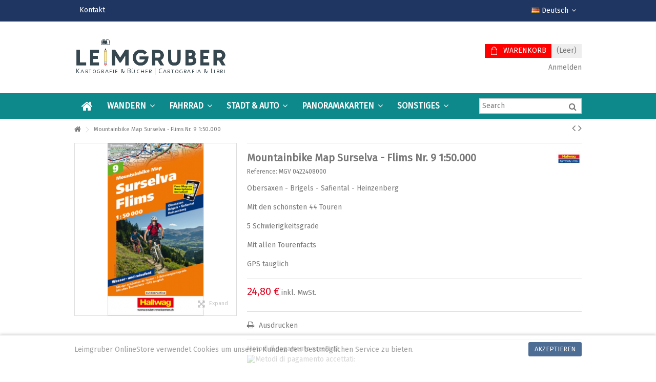

--- FILE ---
content_type: text/html; charset=utf-8
request_url: https://www.leimgruber.it/de/home/1441-mountainbike-map-surselva-flims-nr-9-150000-9783828307445.html
body_size: 22206
content:
<!DOCTYPE HTML>
<!--[if lt IE 7]> <html class="no-js lt-ie9 lt-ie8 lt-ie7" lang="de-de"><![endif]-->
<!--[if IE 7]><html class="no-js lt-ie9 lt-ie8 ie7" lang="de-de"><![endif]-->
<!--[if IE 8]><html class="no-js lt-ie9 ie8" lang="de-de"><![endif]-->
<!--[if gt IE 8]> <html class="no-js ie9" lang="de-de"><![endif]-->
<html lang="de-de">
	<head>
		<meta charset="utf-8" />
		<title>Mountainbike Map Surselva - Flims Nr. 9 1:50.000 - Leimgruber A. &amp; Co. OHG</title>
					<meta name="description" content="Obersaxen - Brigels - Safiental - Heinzenberg
Mit den schönsten 44 Touren
5 Schwierigkeitsgrade
Mit allen Tourenfacts
GPS tauglich" />
						<meta name="generator" content="PrestaShop" />
		<meta name="robots" content="index,follow" />
		<meta name="viewport" content="initial-scale=1,user-scalable=no,maximum-scale=1,width=device-width">
		<meta name="apple-mobile-web-app-capable" content="yes" /> 
		<link rel="icon" type="image/vnd.microsoft.icon" href="/img/favicon.ico?1659348727" />
		<link rel="shortcut icon" type="image/x-icon" href="/img/favicon.ico?1659348727" />
														<link rel="stylesheet" href="https://www.leimgruber.it/themes/warehouse/cache/v_280_a4c89b6cf374416cd0bee249a9239897_all.css" type="text/css" media="all" />
																<link rel="stylesheet" href="https://www.leimgruber.it/themes/warehouse/cache/v_280_7594188f31029956b79080dad68c59f6_print.css" type="text/css" media="print" />
														<script type="text/javascript">
var CUSTOMIZE_TEXTFIELD = 1;
var FancyboxI18nClose = 'Schlie&szlig;en';
var FancyboxI18nNext = 'Weiter';
var FancyboxI18nPrev = 'Zur&uuml;ck';
var PS_CATALOG_MODE = false;
var ajax_allowed = true;
var ajax_popup = true;
var ajaxsearch = true;
var allowBuyWhenOutOfStock = true;
var attribute_anchor_separator = '-';
var attributesCombinations = [];
var availableLaterValue = '';
var availableNowValue = '';
var baseDir = 'https://www.leimgruber.it/';
var baseUri = 'https://www.leimgruber.it/';
var blocksearch_type = 'top';
var comparator_max_item = 0;
var comparedProductsIds = [];
var confirm_report_message = 'Möchten Sie diesen Kommentar wirklich melden?';
var contentOnly = false;
var countdownEnabled = true;
var currency = {"id":1,"name":"Euro","iso_code":"EUR","iso_code_num":"978","sign":"\u20ac","blank":"1","conversion_rate":"1.000000","deleted":"0","format":"2","decimals":"1","active":"1","prefix":"","suffix":" \u20ac","id_shop_list":null,"force_id":false};
var currencyBlank = 1;
var currencyFormat = 2;
var currencyRate = 1;
var currencySign = '€';
var currentDate = '2026-01-27 04:25:08';
var customerGroupWithoutTax = false;
var customizationFields = false;
var customizationId = null;
var customizationIdMessage = 'Benutzereinstellung Nr.';
var default_eco_tax = 0;
var delete_txt = 'Löschen';
var displayList = 1;
var displayPrice = 0;
var doesntExist = 'Produkt in dieser Ausführung nicht verfügbar. Bitte wählen Sie eine andere Kombination.';
var doesntExistNoMore = 'Nicht mehr lieferbar';
var doesntExistNoMoreBut = ', nur noch in anderen Varianten erhältlich.';
var ecotaxTax_rate = 0;
var fieldRequired = 'Bitte füllen Sie alle erforderlichen Felder aus und speichern Sie dann die Änderung.';
var freeProductTranslation = 'Gratis!';
var freeShippingTranslation = 'versandkostenfrei';
var generated_date = 1769484308;
var grid_size_lg = 5;
var grid_size_lg2 = 15;
var grid_size_md = 4;
var grid_size_md2 = 3;
var grid_size_ms = 2;
var grid_size_ms2 = 6;
var grid_size_sm = 3;
var grid_size_sm2 = 4;
var grid_size_xs = 1;
var grid_size_xs2 = 12;
var groupReduction = 0;
var hasDeliveryAddress = false;
var highDPI = false;
var idDefaultImage = 2375;
var id_lang = 1;
var id_product = 1441;
var img_dir = 'https://www.leimgruber.it/themes/warehouse/img/';
var img_prod_dir = 'https://www.leimgruber.it/img/p/';
var img_ps_dir = 'https://www.leimgruber.it/img/';
var instantsearch = false;
var iqit_carousel_auto = false;
var iqit_carousel_load = 'ondemand';
var iqit_lazy_load = true;
var iqit_mobile_header_sticky = true;
var iqit_mobile_header_style = 1;
var iqit_sidebarh = false;
var iqit_thumbs_position = false;
var iqitcountdown_days = 'd.';
var iqitcountdown_hours = 'Hours';
var iqitcountdown_minutes = 'Min';
var iqitcountdown_seconds = 'Sec';
var iqitmegamenu_swwidth = false;
var isGuest = 0;
var isLogged = 0;
var isMobile = false;
var isPreloaderEnabled = true;
var isRtl = false;
var jqZoomEnabled = false;
var maxQuantityToAllowDisplayOfLastQuantityMessage = 3;
var max_item = 'You cannot add more than 0 product(s) to the product comparison';
var min_item = 'Please select at least one product';
var minimalQuantity = 1;
var moderation_active = false;
var more_products_search = 'More products »';
var noTaxForThisProduct = false;
var oosHookJsCodeFunctions = [];
var page_name = 'product';
var placeholder_blocknewsletter = 'Geben Sie Ihre E-Mail-Adresse ein';
var priceDisplayMethod = 0;
var priceDisplayPrecision = 2;
var productAvailableForOrder = false;
var productBasePriceTaxExcl = 23.846;
var productBasePriceTaxExcluded = 23.846;
var productBasePriceTaxIncl = 24.79984;
var productHasAttributes = false;
var productPrice = 24.79984;
var productPriceTaxExcluded = 23.846;
var productPriceTaxIncluded = 24.79984;
var productPriceWithoutReduction = 24.79984;
var productReference = 'MGV 0422408000';
var productShowPrice = true;
var productUnitPriceRatio = 0;
var product_fileButtonHtml = 'Datei auswählen';
var product_fileDefaultHtml = 'Keine Datei ausgewählt';
var product_specific_price = [];
var productcomment_added = 'Ihr Kommentar wurde hinzugefügt.';
var productcomment_added_moderation = 'Ihr Kommentar wurde hinzugefügt und wird nach Prüfung durch einen Moderator angezeigt.';
var productcomment_ok = 'OK';
var productcomment_title = 'Neuer Kommentar';
var productcomments_controller_url = 'https://www.leimgruber.it/de/module/productcomments/default';
var productcomments_url_rewrite = true;
var quantitiesDisplayAllowed = false;
var quantityAvailable = 0;
var quickView = true;
var reduction_percent = 0;
var reduction_price = 0;
var removingLinkText = 'Dieses Produkt aus meinem Warenkorb entfernen';
var roundMode = 2;
var search_url = 'https://www.leimgruber.it/de/suche';
var secure_key = '87598ff45c2736383e3443250d1baba1';
var specific_currency = false;
var specific_price = 0;
var static_token = 'd7694e6c0ad280032ad795ee544b8690';
var stock_management = 0;
var taxRate = 4;
var toBeDetermined = 'noch festzulegen';
var token = 'd7694e6c0ad280032ad795ee544b8690';
var uploading_in_progress = 'Upload läuft. Bitte warten Sie ...';
var usingSecureMode = true;
</script>

						<script type="text/javascript" src="https://www.leimgruber.it/themes/warehouse/cache/v_25_f6ba37618c6ebea80406248fd24914ec.js"></script>
							
			<script type="text/javascript">
				(window.gaDevIds=window.gaDevIds||[]).push('d6YPbH');
				(function(i,s,o,g,r,a,m){i['GoogleAnalyticsObject']=r;i[r]=i[r]||function(){
				(i[r].q=i[r].q||[]).push(arguments)},i[r].l=1*new Date();a=s.createElement(o),
				m=s.getElementsByTagName(o)[0];a.async=1;a.src=g;m.parentNode.insertBefore(a,m)
				})(window,document,'script','//www.google-analytics.com/analytics.js','ga');
				ga('create', 'UA-88863927-1', 'auto');
				ga('require', 'ec');</script><script defer type="text/javascript">/*
 *
 *  2007-2024 PayPal
 *
 *  NOTICE OF LICENSE
 *
 *  This source file is subject to the Academic Free License (AFL 3.0)
 *  that is bundled with this package in the file LICENSE.txt.
 *  It is also available through the world-wide-web at this URL:
 *  http://opensource.org/licenses/afl-3.0.php
 *  If you did not receive a copy of the license and are unable to
 *  obtain it through the world-wide-web, please send an email
 *  to license@prestashop.com so we can send you a copy immediately.
 *
 *  DISCLAIMER
 *
 *  Do not edit or add to this file if you wish to upgrade PrestaShop to newer
 *  versions in the future. If you wish to customize PrestaShop for your
 *  needs please refer to http://www.prestashop.com for more information.
 *
 *  @author 2007-2024 PayPal
 *  @author 202 ecommerce <tech@202-ecommerce.com>
 *  @copyright PayPal
 *  @license http://opensource.org/licenses/osl-3.0.php Open Software License (OSL 3.0)
 *
 */


    

function updateFormDatas()
{
	var nb = $('#quantity_wanted').val();
	var id = $('#idCombination').val();

	$('.paypal_payment_form input[name=quantity]').val(nb);
	$('.paypal_payment_form input[name=id_p_attr]').val(id);
}
	
$(document).ready( function() {
    
		var baseDirPP = baseDir.replace('http:', 'https:');
		
	if($('#in_context_checkout_enabled').val() != 1)
	{
        $(document).on('click','#payment_paypal_express_checkout', function() {
			$('#paypal_payment_form_cart').submit();
			return false;
		});
	}


	var jquery_version = $.fn.jquery.split('.');
	if(jquery_version[0]>=1 && jquery_version[1] >= 7)
	{
		$('body').on('submit',".paypal_payment_form", function () {
			updateFormDatas();
		});
	}
	else {
		$('.paypal_payment_form').live('submit', function () {
			updateFormDatas();
		});
	}

	function displayExpressCheckoutShortcut() {
		var id_product = $('input[name="id_product"]').val();
		var id_product_attribute = $('input[name="id_product_attribute"]').val();
		$.ajax({
			type: "GET",
			url: baseDirPP+'/modules/paypal/express_checkout/ajax.php',
			data: { get_qty: "1", id_product: id_product, id_product_attribute: id_product_attribute },
			cache: false,
			success: function(result) {
				if (result == '1') {
					$('#container_express_checkout').slideDown();
				} else {
					$('#container_express_checkout').slideUp();
				}
				return true;
			}
		});
	}

	$('select[name^="group_"]').change(function () {
		setTimeout(function(){displayExpressCheckoutShortcut()}, 500);
	});

	$('.color_pick').click(function () {
		setTimeout(function(){displayExpressCheckoutShortcut()}, 500);
	});

    if($('body#product').length > 0) {
        setTimeout(function(){displayExpressCheckoutShortcut()}, 500);
    }
	
	
			

	var modulePath = 'modules/paypal';
	var subFolder = '/integral_evolution';

	var fullPath = baseDirPP + modulePath + subFolder;
	var confirmTimer = false;
		
	if ($('form[target="hss_iframe"]').length == 0) {
		if ($('select[name^="group_"]').length > 0)
			displayExpressCheckoutShortcut();
		return false;
	} else {
		checkOrder();
	}

	function checkOrder() {
		if(confirmTimer == false)
			confirmTimer = setInterval(getOrdersCount, 1000);
	}

	});


</script><script type="text/javascript">
						var checkCaptchaUrl ="/modules/eicaptcha/eicaptcha-ajax.php";
						var RecaptachKey = "6LdU5J8UAAAAAPaHvmPQYUXVmZWqFiF3LQcSpgiD";
						var RecaptchaTheme = "light";
					</script>
					<script src="https://www.google.com/recaptcha/api.js?onload=onloadCallback&render=explicit&hl=de" async defer></script>
					<script type="text/javascript" src="/modules/eicaptcha//views/js/eicaptcha-modules.js"></script>

									<link rel="stylesheet" href="https://fonts.googleapis.com/css?family=Fira+Sans" type="text/css" media="all" />
							<link rel="stylesheet" href="https://fonts.googleapis.com/css?family=Fira+Sans" type="text/css" media="all" />
					
		<!--[if lt IE 9]>
		<script src="https://oss.maxcdn.com/libs/html5shiv/3.7.0/html5shiv.js"></script>
		<script src="https://oss.maxcdn.com/libs/respond.js/1.3.0/respond.min.js"></script>
		<![endif]-->
		<!--[if lte IE 9]>
		
		<script src="https://www.leimgruber.it/themes/warehouse/js/flexibility.js"></script>

		<![endif]-->
		<meta property="og:title" content="Mountainbike Map Surselva - Flims Nr. 9 1:50.000 - Leimgruber A. &amp; Co. OHG"/>
		<meta property="og:url" content="http://www.leimgruber.it/de/home/1441-mountainbike-map-surselva-flims-nr-9-150000-9783828307445.html"/>
		<meta property="og:site_name" content="Leimgruber A. &amp; Co. OHG"/>
		
		<meta property="og:description" content="Obersaxen - Brigels - Safiental - Heinzenberg
Mit den schönsten 44 Touren
5 Schwierigkeitsgrade
Mit allen Tourenfacts
GPS tauglich">
				<meta property="og:type" content="product">
				<meta property="og:image" content="https://www.leimgruber.it/2375-large_default/mountainbike-map-surselva-flims-nr-9-150000.jpg">					</head>
	<body id="product" class="not-index product product-1441 product-mountainbike-map-surselva-flims-nr-9-150000 category-2 category-home hide-left-column hide-right-column  lang_de   	 ">
			<div id="preloader">
	<div id="status">&nbsp;</div>
	</div>
		
	
	<div id="page">
		<div class="header-container">
			<header id="header">
		
			
						<div class="banner">
					<div class="container">
						<div class="row">
							
						</div>
					</div>
				</div>
									<div class="nav">
					<div class="container">
						<div class="row">
							<nav>
								<!-- Block languages module -->
	<div id="languages-block-top" class="languages-block">
									<div class="current">
					<div>
					<img src="https://www.leimgruber.it/img/l/1.jpg" alt="de" width="16" height="11" /> <span class="cur-label">Deutsch</span>
				</div></div>
												<ul id="first-languages" class="languages-block_ul toogle_content">
							<li class="selected">
										<img src="https://www.leimgruber.it/img/l/1.jpg" alt="de" width="16" height="11" /> <span>Deutsch</span>
								</li>
							<li >
																				<a href="https://www.leimgruber.it/it/home/1441-mountainbike-map-surselva-flims-nr-9-150000-9783828307445.html" title="Italiano (Italian)" rel="alternate" hreflang="it">
															<img src="https://www.leimgruber.it/img/l/2.jpg" alt="it" width="16" height="11" /> <span>Italiano</span>
									</a>
								</li>
					</ul>
	</div>
<!-- /Block languages module -->
<!-- Block header links module -->
<ul id="header_links" class="clearfix">

    			 
			<li><a href="https://www.leimgruber.it/de/kontaktieren-sie-uns">Kontakt</a></li>
			    
    		    </ul>
<!-- /Block header links module -->

								
															</nav>
						</div>
					</div>
				</div>
								<div>
					<div class="container container-header">
														<div id="desktop-header" class="desktop-header">
									<div class="row">
						<div id="header_logo" class="col-xs-12 col-sm-4 ">

							<a href="https://www.leimgruber.it/" title="Leimgruber A. &amp; Co. OHG">
								<img class="logo img-responsive replace-2xlogo" src="https://www.leimgruber.it/img/leimgruber-onlinestore-logo-1519897909.jpg"   width="300" height="81" alt="Leimgruber A. &amp; Co. OHG" />
							</a>
						</div>
						
	<!-- Block search module TOP -->
	<div id="search_block_top_content" class="col-xs-12 col-sm-4 ">
	<div class="iqitsearch-inner">
	
		 </div></div>

	


	<!-- /Block search module TOP -->
<!-- MODULE Block cart -->
<div id="shopping_cart_container" class="col-xs-12 col-sm-4 clearfix">
	<div class="shopping_cart">
		<a href="https://www.leimgruber.it/de/bestellung" title="Zum Warenkorb" rel="nofollow">
			<span class="cart_name">Warenkorb</span><div class="more_info">
			<span class="ajax_cart_quantity unvisible">0</span>
			<span class="ajax_cart_product_txt unvisible">Artikel:</span>
			<span class="ajax_cart_product_txt_s unvisible">Artikel:</span>
			<span class="ajax_cart_total unvisible">
							</span>
			<span class="ajax_cart_no_product">(Leer)</span>
					</div>
		</a>
					<div class="cart_block block exclusive">
				<div class="block_content">
					<!-- block list of products -->
					<div class="cart_block_list">
												<p class="cart_block_no_products">
							Keine Artikel
						</p>
																		<div class="cart-prices">
							<div class="cart-prices-line first-line">
								<span class="price cart_block_shipping_cost ajax_cart_shipping_cost unvisible">
																			 noch festzulegen																	</span>
								<span class="unvisible">
									Versand
								</span>
							</div>
																					<div class="cart-prices-line last-line">
								<span class="price cart_block_total ajax_block_cart_total">0,00 €</span>
								<span>Gesamt</span>
							</div>
													</div>
						<p class="cart-buttons">
							<a id="button_order_cart" class="btn btn-default button button-medium" href="https://www.leimgruber.it/de/bestellung" title="Warenkorb anzeigen" rel="nofollow">
								<span>
									Warenkorb anzeigen<i class="icon-chevron-right right"></i>
								</span>
							</a>
						</p>
					</div>
				</div>
			</div><!-- .cart_block -->
			</div>
</div>

	<div id="layer_cart">
		
			<div class="layer_cart_title col-xs-12">
				<h5>
					<i class="icon-check"></i> Produkt wurde in den Korb gelegt
				</h5>
			</div>
			<div class="clearfix" >
			<div class="layer_cart_product col-xs-12 col-md-6">
				<span class="cross" title="Fenster schließen"></span>
				
				<div class="product-image-container layer_cart_img">
				</div>
				<div class="layer_cart_product_info">
					<span id="layer_cart_product_title" class="product-name"></span>
					<span id="layer_cart_product_attributes"></span>
					<div>
						Menge
						<span id="layer_cart_product_quantity"></span>
					</div>
					<div>
						<strong>Gesamt
						<span id="layer_cart_product_price"></span></strong>
					</div>
				</div>
			</div>
			<div class="layer_cart_cart col-xs-12 col-md-6">
				<h5 class="overall_cart_title">
					<!-- Plural Case [both cases are needed because page may be updated in Javascript] -->
					<span class="ajax_cart_product_txt_s  unvisible">
						Sie haben <span class="ajax_cart_quantity">0</span> Artikel in Ihrem Warenkorb.
					</span>
					<!-- Singular Case [both cases are needed because page may be updated in Javascript] -->
					<span class="ajax_cart_product_txt ">
						Es gibt 1 Artikel in Ihrem Warenkorb.
					</span>
				</h5>
	
				<div class="layer_cart_row">
				Gesamt Artikel
											<span class="ajax_block_products_total">
											</span>
				</div>
	
								<div class="layer_cart_row ajax_shipping-container">
					<strong class="dark unvisible">
						Gesamt Versandkosten&nbsp;					</strong>
					<span class="ajax_cart_shipping_cost unvisible">
													 noch festzulegen											</span>
				</div>
								<div class="layer_cart_row">	
					<strong>
			Gesamt
											<span class="ajax_block_cart_total">
										</span>
					</strong>
				</div>
			</div>
		</div>
					<div class="button-container clearfix">	
						<div class="pull-right">
					<span class="continue btn btn-default" title="Einkauf fortsetzen">
						<span>
							<i class="icon-chevron-left left"></i> Einkauf fortsetzen
						</span>
					</span>
					<a class="btn btn-default button button-medium"	href="https://www.leimgruber.it/de/bestellung" title="Zur Kasse gehen" rel="nofollow">
						<span>
							Zur Kasse gehen <i class="icon-chevron-right right"></i>
						</span>
					</a>
				</div>
				</div>
		<div class="crossseling"></div>
	</div> <!-- #layer_cart -->
	<div class="layer_cart_overlay"></div>

<!-- /MODULE Block cart --><div class="header_user_info col-xs-12 col-sm-4">
			<a class="login" href="https://www.leimgruber.it/de/mein-Konto" rel="nofollow" title="Login to your customer account">
			<i class="icon-signin"></i> Anmelden
		</a>
	</div>




<div class="iqitfreedeliverycount iqitfreedeliverycount-detach hidden-detach clearfix hidden">
<div clas="fd-table">
<div class="ifdc-icon fd-table-cell"><i class="icon icon-truck"></i></div>

<div class="ifdc-remaining  fd-table-cell">Spend <span class="ifdc-remaining-price">0,00 €</span> more and get Free Shipping!</div></div>
 
</div>


						
					</div>
										</div>

					<div class="mobile-condensed-header mobile-style mobile-style1 ">
						
													    <div id="mh-sticky" class="not-sticked">
        <div class="mobile-main-wrapper">
        <div class="mobile-main-bar">

            <div class="mh-button mh-menu">
                <span id="mh-menu"><i class="icon-reorder mh-icon"></i></span>
            </div>
            <div  class="mh-button mh-search">
                <span id="mh-search" data-mh-search="1"><i class="icon-search mh-icon"></i></span> 
            </div>
            <div class="mobile-h-logo">
                <a href="https://www.leimgruber.it/" title="Leimgruber A. &amp; Co. OHG">
                    <img class="logo img-responsive replace-2xlogo" src="https://www.leimgruber.it/img/leimgruber-onlinestore-logo-1519897909.jpg"   width="300" height="81" alt="Leimgruber A. &amp; Co. OHG" />
                </a>
            </div>
            <div  class="mh-button mh-user"> 
                <span id="mh-user"><i class="icon-user mh-icon "></i></span>
                
    <div class="mh-drop">
                <p>Please login or create account</p>
        <ul>
            <li><a href="https://www.leimgruber.it/de/mein-Konto" title="Log in" rel="nofollow">Log in/Create account</a></li>

        </ul>
            </div>

            </div>
                        <div id="mh-cart-wrapper" class="mh-button mh-cart"> 
                <span id="mh-cart">
                    <i class="icon-shopping-cart mh-icon "></i>
                </span>
            </div>
            
        </div>
        </div>

        <div class="mh-dropdowns">
            <div class="mh-drop mh-search-drop">
                    	<div class="search_block_top mh-search-module">
		<form method="get" action="//www.leimgruber.it/de/suche">
			<input type="hidden" name="controller" value="search" />
			<input type="hidden" name="orderby" value="position" />
			<input type="hidden" name="orderway" value="desc" />
			<div class="search_query_container ">
								<input type="hidden" name="search-cat-select" value="0" class="search-cat-select" />
				

				<input class="search_query form-control" type="text"  name="search_query" placeholder="Search" value="" />
			</div>
			<button type="submit" name="submit_search" class="button-search">
				<span>Search</span>
			</button>
		</form>
	</div>

            </div>
        </div>

    </div>

						
						

					</div>

				
					</div>
				</div>
				<div class="fw-pseudo-wrapper"> <div class="desktop-header">

	<div  class="iqitmegamenu-wrapper col-xs-12 cbp-hor-width-0  clearfix">
		<div id="iqitmegamenu-horizontal" class="iqitmegamenu " role="navigation">
			<div class="container">
				
				
				 
					<!-- Block search module TOP -->
	<div id="search_block_top_contentm" class="col-xs-12 iqit-search-ncm">
		<div id="search_block_top" class="search_block_top iqit-search">
		
		<form method="get" action="//www.leimgruber.it/de/suche" id="searchbox">

			<input type="hidden" name="controller" value="search" />
			<input type="hidden" name="orderby" value="position" />
			<input type="hidden" name="orderway" value="desc" />
			<div class="search_query_container ">
						<input type="hidden" name="search-cat-select" value="0" class="search-cat-select" />
			

			<input class="search_query form-control" type="text" id="search_query_top" name="search_query" placeholder="Search" value="" />
			</div>
			<button type="submit" name="submit_search" class="button-search">
				<span>Search</span>
			</button>
		</form>
	</div></div>


	<!-- /Block search module TOP -->

				<nav id="cbp-hrmenu" class="cbp-hrmenu cbp-horizontal cbp-hrsub-narrow   cbp-fade-slide-bottom  cbp-arrowed    ">
					<ul>
												<li class="cbp-hrmenu-tab cbp-hrmenu-tab-1  cbp-onlyicon">
	<a href="https://www.leimgruber.it/de/" >								

								<span class="cbp-tab-title"> <i class="icon-home cbp-mainlink-icon"></i>
								</span>
																					</a>
													</li>
												<li class="cbp-hrmenu-tab cbp-hrmenu-tab-9 ">
	<a href="https://www.leimgruber.it/de/" >								

								<span class="cbp-tab-title">
								Wandern <i class="icon-angle-down cbp-submenu-aindicator"></i></span>
															<span class="cbp-triangle-container"><span class="cbp-triangle-top"></span><span class="cbp-triangle-top-back"></span></span>						</a>
														<div class="cbp-hrsub col-xs-8">
								<div class="cbp-hrsub-inner">
																		
																																

		<div class="row menu_row menu-element  first_rows menu-element-id-1">
					

			

			

									

			<div  class="col-xs-6 cbp-menu-column cbp-menu-element menu-element-id-3 " >
			<div class="cbp-menu-column-inner">
						
				
				


				

								
					
													<div class="row cbp-categories-row">
																									<div class="col-xs-12">
										<a href="https://www.leimgruber.it/de/120-wanderkarten" class="cbp-column-title cbp-category-title">Wanderkarten</a>
										

<ul class="cbp-links cbp-category-tree">
	<li   class="cbp-hrsub-haslevel2"  >
	<div class="cbp-category-link-w">
	<a href="https://www.leimgruber.it/de/341-italien">Italien</a>
				

<ul class="cbp-hrsub-level2">
	<li   >
	<div class="cbp-category-link-w">
	<a href="https://www.leimgruber.it/de/342-suedtirol">Südtirol</a>
		</div>		
	</li>  
	           
	<li   >
	<div class="cbp-category-link-w">
	<a href="https://www.leimgruber.it/de/343-trentino">Trentino</a>
		</div>		
	</li>  
	           
	<li   >
	<div class="cbp-category-link-w">
	<a href="https://www.leimgruber.it/de/344-gardasee">Gardasee</a>
		</div>		
	</li>  
	           
	<li   >
	<div class="cbp-category-link-w">
	<a href="https://www.leimgruber.it/de/353-oberitalienische-seen">Oberitalienische Seen</a>
		</div>		
	</li>  
	           
	<li   >
	<div class="cbp-category-link-w">
	<a href="https://www.leimgruber.it/de/354-toskana">Toskana</a>
		</div>		
	</li>  
	           
	<li   >
	<div class="cbp-category-link-w">
	<a href="https://www.leimgruber.it/de/355-umbrien">Umbrien</a>
		</div>		
	</li>  
	           
	<li   >
	<div class="cbp-category-link-w">
	<a href="https://www.leimgruber.it/de/356-golf-von-neapel">Golf von Neapel</a>
		</div>		
	</li>  
	           
	<li   >
	<div class="cbp-category-link-w">
	<a href="https://www.leimgruber.it/de/357-liparische-inseln">Liparische Inseln</a>
		</div>		
	</li>  
	           
	<li   >
	<div class="cbp-category-link-w">
	<a href="https://www.leimgruber.it/de/358-sardinien">Sardinien</a>
		</div>		
	</li>  
	           
</ul>

		</div>		
	</li>  
	           
	<li   >
	<div class="cbp-category-link-w">
	<a href="https://www.leimgruber.it/de/345-slowenien">Slowenien</a>
		</div>		
	</li>  
	           
	<li   class="cbp-hrsub-haslevel2"  >
	<div class="cbp-category-link-w">
	<a href="https://www.leimgruber.it/de/346-deutschland">Deutschland</a>
				

<ul class="cbp-hrsub-level2">
	<li   >
	<div class="cbp-category-link-w">
	<a href="https://www.leimgruber.it/de/370-allgaeu-und-oberschwaben-bayern">Allgäu und Oberschwaben (Bayern)</a>
		</div>		
	</li>  
	           
	<li   >
	<div class="cbp-category-link-w">
	<a href="https://www.leimgruber.it/de/371-zugspitze-watzmann-bayern">Zugspitze - Watzmann (Bayern)</a>
		</div>		
	</li>  
	           
	<li   >
	<div class="cbp-category-link-w">
	<a href="https://www.leimgruber.it/de/380-rund-um-muenchen">Rund um München</a>
		</div>		
	</li>  
	           
	<li   >
	<div class="cbp-category-link-w">
	<a href="https://www.leimgruber.it/de/396-franken-oberpfalz-bayern">Franken, Oberpfalz (Bayern)</a>
		</div>		
	</li>  
	           
	<li   >
	<div class="cbp-category-link-w">
	<a href="https://www.leimgruber.it/de/397-niederbayern-bayerischer-wald">Niederbayern, Bayerischer Wald</a>
		</div>		
	</li>  
	           
	<li   >
	<div class="cbp-category-link-w">
	<a href="https://www.leimgruber.it/de/399-deutsches-mittelgebirge">Deutsches Mittelgebirge</a>
		</div>		
	</li>  
	           
</ul>

		</div>		
	</li>  
	           
	<li   class="cbp-hrsub-haslevel2"  >
	<div class="cbp-category-link-w">
	<a href="https://www.leimgruber.it/de/347-oesterreich">Österreich</a>
				

<ul class="cbp-hrsub-level2">
	<li   >
	<div class="cbp-category-link-w">
	<a href="https://www.leimgruber.it/de/365-kaernten">Kärnten</a>
		</div>		
	</li>  
	           
	<li   >
	<div class="cbp-category-link-w">
	<a href="https://www.leimgruber.it/de/367-rund-um-den-bodensee">Rund um den Bodensee</a>
		</div>		
	</li>  
	           
	<li   >
	<div class="cbp-category-link-w">
	<a href="https://www.leimgruber.it/de/368-vorarlberg">Vorarlberg</a>
		</div>		
	</li>  
	           
	<li   >
	<div class="cbp-category-link-w">
	<a href="https://www.leimgruber.it/de/369-tirol">Tirol</a>
		</div>		
	</li>  
	           
	<li   >
	<div class="cbp-category-link-w">
	<a href="https://www.leimgruber.it/de/372-salzburger-land-und-salzkammergut">Salzburger Land und Salzkammergut</a>
		</div>		
	</li>  
	           
	<li   >
	<div class="cbp-category-link-w">
	<a href="https://www.leimgruber.it/de/379-osttirol">Osttirol</a>
		</div>		
	</li>  
	           
</ul>

		</div>		
	</li>  
	           
	<li   >
	<div class="cbp-category-link-w">
	<a href="https://www.leimgruber.it/de/348-kroatien">Kroatien</a>
		</div>		
	</li>  
	           
	<li   >
	<div class="cbp-category-link-w">
	<a href="https://www.leimgruber.it/de/349-spanien">Spanien</a>
		</div>		
	</li>  
	           
	<li   >
	<div class="cbp-category-link-w">
	<a href="https://www.leimgruber.it/de/350-portugal">Portugal</a>
		</div>		
	</li>  
	           
	<li   >
	<div class="cbp-category-link-w">
	<a href="https://www.leimgruber.it/de/351-griechenland">Griechenland</a>
		</div>		
	</li>  
	           
	<li   >
	<div class="cbp-category-link-w">
	<a href="https://www.leimgruber.it/de/359-schweiz">Schweiz</a>
		</div>		
	</li>  
	           
	<li   >
	<div class="cbp-category-link-w">
	<a href="https://www.leimgruber.it/de/360-frankreich">Frankreich</a>
		</div>		
	</li>  
	           
	<li   >
	<div class="cbp-category-link-w">
	<a href="https://www.leimgruber.it/de/361-malta">Malta</a>
		</div>		
	</li>  
	           
</ul>
									</div>
																								</div>

											
				
			

			

			

						</div>		</div>

						

			<div  class="col-xs-6 cbp-menu-column cbp-menu-element menu-element-id-4 " >
			<div class="cbp-menu-column-inner">
						
				
				


				

								
					
													<div class="row cbp-categories-row">
																									<div class="col-xs-12">
										<a href="https://www.leimgruber.it/de/130-wanderfuehrer" class="cbp-column-title cbp-category-title">Wanderführer</a>
										

<ul class="cbp-links cbp-category-tree">
	<li   >
	<div class="cbp-category-link-w">
	<a href="https://www.leimgruber.it/de/362-italienische-ausgaben">Italienische Ausgaben</a>
		</div>		
	</li>  
	           
	<li   >
	<div class="cbp-category-link-w">
	<a href="https://www.leimgruber.it/de/363-deutsche-ausgaben">Deutsche Ausgaben</a>
		</div>		
	</li>  
	           
	<li   >
	<div class="cbp-category-link-w">
	<a href="https://www.leimgruber.it/de/364-englische-ausgaben">Englische Ausgaben</a>
		</div>		
	</li>  
	           
</ul>
									</div>
																								</div>

											
				
			

			

			

									

		<div class="row menu_row menu-element  menu-element-id-6">
					

			

			

									

			<div  class="col-xs-12 cbp-menu-column cbp-menu-element menu-element-id-7 " >
			<div class="cbp-menu-column-inner">
						
														<span class="cbp-column-title transition-300">Sonstiges </span>

									
				


				

								
					
													<ul class="cbp-links cbp-category-tree">
																									<li ><div class="cbp-category-link-w"><a href="https://www.leimgruber.it/de/150-wander-tourenkarten">Wander-Tourenkarten</a>
										</div>
									</li>
																																		<li ><div class="cbp-category-link-w"><a href="https://www.leimgruber.it/de/140-wanderatlanten">Wanderatlanten</a>
										</div>
									</li>
																																		<li ><div class="cbp-category-link-w"><a href="https://www.leimgruber.it/de/376-klettersteige">Klettersteige</a>
										</div>
									</li>
																																		<li ><div class="cbp-category-link-w"><a href="https://www.leimgruber.it/de/378-digitale-karten">Digitale Karten</a>
										</div>
									</li>
																								</ul>	
											
				
			

			

			

						</div>		</div>

											</div>

									</div>		</div>

											</div>
               
																					
																										</div>
							</div>
													</li>
												<li class="cbp-hrmenu-tab cbp-hrmenu-tab-10 ">
	<a href="https://www.leimgruber.it/de/" >								

								<span class="cbp-tab-title">
								Fahrrad <i class="icon-angle-down cbp-submenu-aindicator"></i></span>
															<span class="cbp-triangle-container"><span class="cbp-triangle-top"></span><span class="cbp-triangle-top-back"></span></span>						</a>
														<div class="cbp-hrsub col-xs-4">
								<div class="cbp-hrsub-inner">
																		
																																

		<div class="row menu_row menu-element  first_rows menu-element-id-1">
					

			

			

									

			<div  class="col-xs-12 cbp-menu-column cbp-menu-element menu-element-id-2 " >
			<div class="cbp-menu-column-inner">
						
				
				


				

								
					
													<div class="row cbp-categories-row">
																									<div class="col-xs-12">
										<a href="https://www.leimgruber.it/de/200-fahrrad" class="cbp-column-title cbp-category-title">Fahrrad</a>
										

<ul class="cbp-links cbp-category-tree">
	<li   class="cbp-hrsub-haslevel2"  >
	<div class="cbp-category-link-w">
	<a href="https://www.leimgruber.it/de/210-fahrradkarten">Fahrradkarten</a>
				

<ul class="cbp-hrsub-level2">
	<li   class="cbp-hrsub-haslevel3"  >
	<div class="cbp-category-link-w">
	<a href="https://www.leimgruber.it/de/387-italien">Italien</a>
				

<ul class="cbp-hrsub-level2 cbp-hrsub-level3">
	<li   >
	<div class="cbp-category-link-w">
	<a href="https://www.leimgruber.it/de/421-suedtirol">Südtirol</a>
		</div>		
	</li>  
	           
	<li   >
	<div class="cbp-category-link-w">
	<a href="https://www.leimgruber.it/de/422-trentino">Trentino</a>
		</div>		
	</li>  
	           
</ul>

		</div>		
	</li>  
	           
	<li   class="cbp-hrsub-haslevel3"  >
	<div class="cbp-category-link-w">
	<a href="https://www.leimgruber.it/de/403-deutschland">Deutschland</a>
				

<ul class="cbp-hrsub-level2 cbp-hrsub-level3">
	<li   >
	<div class="cbp-category-link-w">
	<a href="https://www.leimgruber.it/de/404-norddeutschland">Norddeutschland</a>
		</div>		
	</li>  
	           
	<li   >
	<div class="cbp-category-link-w">
	<a href="https://www.leimgruber.it/de/405-mitteldeutschland">Mitteldeutschland</a>
		</div>		
	</li>  
	           
	<li   >
	<div class="cbp-category-link-w">
	<a href="https://www.leimgruber.it/de/406-sueddeutschland">Süddeutschland</a>
		</div>		
	</li>  
	           
</ul>

		</div>		
	</li>  
	           
	<li   >
	<div class="cbp-category-link-w">
	<a href="https://www.leimgruber.it/de/423-schweiz">Schweiz</a>
		</div>		
	</li>  
	           
	<li   >
	<div class="cbp-category-link-w">
	<a href="https://www.leimgruber.it/de/424-oesterreich">Österreich</a>
		</div>		
	</li>  
	           
</ul>

		</div>		
	</li>  
	           
	<li   class="cbp-hrsub-haslevel2"  >
	<div class="cbp-category-link-w">
	<a href="https://www.leimgruber.it/de/220-Fahrrad-tourenkarten">Fahrrad-Tourenkarten</a>
				

<ul class="cbp-hrsub-level2">
	<li   >
	<div class="cbp-category-link-w">
	<a href="https://www.leimgruber.it/de/434-italien">Italien</a>
		</div>		
	</li>  
	           
	<li   >
	<div class="cbp-category-link-w">
	<a href="https://www.leimgruber.it/de/435-deutschland">Deutschland</a>
		</div>		
	</li>  
	           
	<li   >
	<div class="cbp-category-link-w">
	<a href="https://www.leimgruber.it/de/436-schweiz">Schweiz</a>
		</div>		
	</li>  
	           
	<li   >
	<div class="cbp-category-link-w">
	<a href="https://www.leimgruber.it/de/437-oesterreich">Österreich</a>
		</div>		
	</li>  
	           
</ul>

		</div>		
	</li>  
	           
	<li   class="cbp-hrsub-haslevel2"  >
	<div class="cbp-category-link-w">
	<a href="https://www.leimgruber.it/de/230-fahrradfuehrer">Fahrradführer</a>
				

<ul class="cbp-hrsub-level2">
	<li   >
	<div class="cbp-category-link-w">
	<a href="https://www.leimgruber.it/de/425-italien">Italien</a>
		</div>		
	</li>  
	           
	<li   >
	<div class="cbp-category-link-w">
	<a href="https://www.leimgruber.it/de/426-oesterreich">Österreich</a>
		</div>		
	</li>  
	           
	<li   >
	<div class="cbp-category-link-w">
	<a href="https://www.leimgruber.it/de/427-schweiz">Schweiz</a>
		</div>		
	</li>  
	           
	<li   >
	<div class="cbp-category-link-w">
	<a href="https://www.leimgruber.it/de/428-deutschland">Deutschland</a>
		</div>		
	</li>  
	           
</ul>

		</div>		
	</li>  
	           
	<li   class="cbp-hrsub-haslevel2"  >
	<div class="cbp-category-link-w">
	<a href="https://www.leimgruber.it/de/400-radreisefuehrer-mit-extra-tourenkarte">Radreiseführer mit Extra-Tourenkarte</a>
				

<ul class="cbp-hrsub-level2">
	<li   >
	<div class="cbp-category-link-w">
	<a href="https://www.leimgruber.it/de/401-deutschland">Deutschland</a>
		</div>		
	</li>  
	           
	<li   >
	<div class="cbp-category-link-w">
	<a href="https://www.leimgruber.it/de/402-oesterreich">Österreich</a>
		</div>		
	</li>  
	           
</ul>

		</div>		
	</li>  
	           
</ul>
									</div>
																								</div>

											
				
			

			

			

						</div>		</div>

											</div>
               
																					
																										</div>
							</div>
													</li>
												<li class="cbp-hrmenu-tab cbp-hrmenu-tab-11 ">
	<a href="https://www.leimgruber.it/de/" >								

								<span class="cbp-tab-title">
								Stadt & Auto <i class="icon-angle-down cbp-submenu-aindicator"></i></span>
															<span class="cbp-triangle-container"><span class="cbp-triangle-top"></span><span class="cbp-triangle-top-back"></span></span>						</a>
														<div class="cbp-hrsub col-xs-4">
								<div class="cbp-hrsub-inner">
																		
																																

		<div class="row menu_row menu-element  first_rows menu-element-id-1">
					

			

			

									

			<div  class="col-xs-12 cbp-menu-column cbp-menu-element menu-element-id-2 " >
			<div class="cbp-menu-column-inner">
						
				
				


				

								
					
													<div class="row cbp-categories-row">
																									<div class="col-xs-12">
										<a href="https://www.leimgruber.it/de/250-Stadt-und-auto" class="cbp-column-title cbp-category-title">Stadt & Auto</a>
										

<ul class="cbp-links cbp-category-tree">
	<li   >
	<div class="cbp-category-link-w">
	<a href="https://www.leimgruber.it/de/260-stadtplaene">Stadtpläne</a>
		</div>		
	</li>  
	           
	<li   class="cbp-hrsub-haslevel2"  >
	<div class="cbp-category-link-w">
	<a href="https://www.leimgruber.it/de/270-reisefuehrer">Reiseführer</a>
				

<ul class="cbp-hrsub-level2">
	<li   >
	<div class="cbp-category-link-w">
	<a href="https://www.leimgruber.it/de/409-suedtirol">Südtirol</a>
		</div>		
	</li>  
	           
	<li   >
	<div class="cbp-category-link-w">
	<a href="https://www.leimgruber.it/de/408-gardasee">Gardasee</a>
		</div>		
	</li>  
	           
	<li   >
	<div class="cbp-category-link-w">
	<a href="https://www.leimgruber.it/de/410-lombardei">Lombardei</a>
		</div>		
	</li>  
	           
	<li   >
	<div class="cbp-category-link-w">
	<a href="https://www.leimgruber.it/de/419-toskana">Toskana</a>
		</div>		
	</li>  
	           
	<li   >
	<div class="cbp-category-link-w">
	<a href="https://www.leimgruber.it/de/420-venetien-friaul">Venetien / Friaul.</a>
		</div>		
	</li>  
	           
	<li   >
	<div class="cbp-category-link-w">
	<a href="https://www.leimgruber.it/de/429-umbrien">Umbrien</a>
		</div>		
	</li>  
	           
	<li   >
	<div class="cbp-category-link-w">
	<a href="https://www.leimgruber.it/de/430-apulien">Apulien</a>
		</div>		
	</li>  
	           
	<li   >
	<div class="cbp-category-link-w">
	<a href="https://www.leimgruber.it/de/431-latium">Latium</a>
		</div>		
	</li>  
	           
	<li   >
	<div class="cbp-category-link-w">
	<a href="https://www.leimgruber.it/de/432-kalabrien">Kalabrien</a>
		</div>		
	</li>  
	           
	<li   >
	<div class="cbp-category-link-w">
	<a href="https://www.leimgruber.it/de/433-sizilien">Sizilien</a>
		</div>		
	</li>  
	           
</ul>

		</div>		
	</li>  
	           
	<li   >
	<div class="cbp-category-link-w">
	<a href="https://www.leimgruber.it/de/280-autokarten">Autokarten</a>
		</div>		
	</li>  
	           
	<li   >
	<div class="cbp-category-link-w">
	<a href="https://www.leimgruber.it/de/383-autoatlanten">Autoatlanten</a>
		</div>		
	</li>  
	           
</ul>
									</div>
																								</div>

											
				
			

			

			

						</div>		</div>

											</div>
               
																					
																										</div>
							</div>
													</li>
												<li class="cbp-hrmenu-tab cbp-hrmenu-tab-13 ">
	<a href="https://www.leimgruber.it/de/" >								

								<span class="cbp-tab-title">
								Panoramakarten <i class="icon-angle-down cbp-submenu-aindicator"></i></span>
															<span class="cbp-triangle-container"><span class="cbp-triangle-top"></span><span class="cbp-triangle-top-back"></span></span>						</a>
														<div class="cbp-hrsub col-xs-4">
								<div class="cbp-hrsub-inner">
																		
																																

		<div class="row menu_row menu-element  first_rows menu-element-id-1">
					

			

			

									

			<div  class="col-xs-12 cbp-menu-column cbp-menu-element menu-element-id-2 " >
			<div class="cbp-menu-column-inner">
						
				
				


				

								
					
													<div class="row cbp-categories-row">
																									<div class="col-xs-12">
										<a href="https://www.leimgruber.it/de/330-panoramakarten" class="cbp-column-title cbp-category-title">Panoramakarten</a>
										

<ul class="cbp-links cbp-category-tree">
	<li   >
	<div class="cbp-category-link-w">
	<a href="https://www.leimgruber.it/de/407-reliefkarten">Reliefkarten</a>
		</div>		
	</li>  
	           
</ul>
									</div>
																								</div>

											
				
			

			

			

						</div>		</div>

											</div>
               
																					
																										</div>
							</div>
													</li>
												<li class="cbp-hrmenu-tab cbp-hrmenu-tab-12 ">
	<a href="https://www.leimgruber.it/de/" >								

								<span class="cbp-tab-title">
								Sonstiges <i class="icon-angle-down cbp-submenu-aindicator"></i></span>
															<span class="cbp-triangle-container"><span class="cbp-triangle-top"></span><span class="cbp-triangle-top-back"></span></span>						</a>
														<div class="cbp-hrsub col-xs-4">
								<div class="cbp-hrsub-inner">
																		
																																

		<div class="row menu_row menu-element  first_rows menu-element-id-1">
					

			

			

									

			<div  class="col-xs-12 cbp-menu-column cbp-menu-element menu-element-id-2 " >
			<div class="cbp-menu-column-inner">
						
				
				


				

								
					
													<div class="row cbp-categories-row">
																									<div class="col-xs-12">
										<a href="https://www.leimgruber.it/de/300-sonstiges" class="cbp-column-title cbp-category-title">Sonstiges</a>
										

<ul class="cbp-links cbp-category-tree">
	<li   class="cbp-hrsub-haslevel2"  >
	<div class="cbp-category-link-w">
	<a href="https://www.leimgruber.it/de/310-naturfuehrer">Naturführer</a>
				

<ul class="cbp-hrsub-level2">
	<li   >
	<div class="cbp-category-link-w">
	<a href="https://www.leimgruber.it/de/412-in-englisch">In Englisch</a>
		</div>		
	</li>  
	           
	<li   >
	<div class="cbp-category-link-w">
	<a href="https://www.leimgruber.it/de/413-in-deutsch">In Deutsch</a>
		</div>		
	</li>  
	           
	<li   >
	<div class="cbp-category-link-w">
	<a href="https://www.leimgruber.it/de/414-in-italienisch">In Italienisch</a>
		</div>		
	</li>  
	           
</ul>

		</div>		
	</li>  
	           
	<li   class="cbp-hrsub-haslevel2"  >
	<div class="cbp-category-link-w">
	<a href="https://www.leimgruber.it/de/320-kochbuecher">Kochbücher</a>
				

<ul class="cbp-hrsub-level2">
	<li   >
	<div class="cbp-category-link-w">
	<a href="https://www.leimgruber.it/de/415-in-deutsch">In Deutsch</a>
		</div>		
	</li>  
	           
	<li   >
	<div class="cbp-category-link-w">
	<a href="https://www.leimgruber.it/de/416-in-italienisch">In Italienisch</a>
		</div>		
	</li>  
	           
	<li   >
	<div class="cbp-category-link-w">
	<a href="https://www.leimgruber.it/de/417-in-englisch">In Englisch</a>
		</div>		
	</li>  
	           
</ul>

		</div>		
	</li>  
	           
	<li   >
	<div class="cbp-category-link-w">
	<a href="https://www.leimgruber.it/de/384-wandkartenposter">Wandkarten/Poster</a>
		</div>		
	</li>  
	           
	<li   >
	<div class="cbp-category-link-w">
	<a href="https://www.leimgruber.it/de/340-winterbuecher">Winterbücher</a>
		</div>		
	</li>  
	           
	<li   >
	<div class="cbp-category-link-w">
	<a href="https://www.leimgruber.it/de/374-klettern">Klettern</a>
		</div>		
	</li>  
	           
	<li   >
	<div class="cbp-category-link-w">
	<a href="https://www.leimgruber.it/de/381-geschichte">Geschichte</a>
		</div>		
	</li>  
	           
	<li   >
	<div class="cbp-category-link-w">
	<a href="https://www.leimgruber.it/de/382-motorradkarten">Motorradkarten</a>
		</div>		
	</li>  
	           
	<li   >
	<div class="cbp-category-link-w">
	<a href="https://www.leimgruber.it/de/391-kalender">Kalender</a>
		</div>		
	</li>  
	           
	<li   >
	<div class="cbp-category-link-w">
	<a href="https://www.leimgruber.it/de/393-bildband">Bildband</a>
		</div>		
	</li>  
	           
	<li   >
	<div class="cbp-category-link-w">
	<a href="https://www.leimgruber.it/de/394-campingfuehrer">Campingführer </a>
		</div>		
	</li>  
	           
	<li   class="cbp-hrsub-haslevel2"  >
	<div class="cbp-category-link-w">
	<a href="https://www.leimgruber.it/de/438-kinder-und-jugenbuecher">Kinder- und Jugenbücher</a>
				

<ul class="cbp-hrsub-level2">
	<li   >
	<div class="cbp-category-link-w">
	<a href="https://www.leimgruber.it/de/439-in-deutsch">In Deutsch</a>
		</div>		
	</li>  
	           
	<li   >
	<div class="cbp-category-link-w">
	<a href="https://www.leimgruber.it/de/440-in-italienisch">In Italienisch</a>
		</div>		
	</li>  
	           
</ul>

		</div>		
	</li>  
	           
</ul>
									</div>
																								</div>

											
				
			

			

			

						</div>		</div>

											</div>
               
																					
																										</div>
							</div>
													</li>
											</ul>
				</nav>
				
				
				

				
			</div>
			<div id="iqitmegamenu-mobile">

					<div id="iqitmegamenu-shower" class="clearfix"><div class="container">
						<div class="iqitmegamenu-icon"><i class="icon-reorder"></i></div>
						<span>Menu</span>
						</div>
					</div>
					<div class="cbp-mobilesubmenu"><div class="container">
					<ul id="iqitmegamenu-accordion" class="cbp-spmenu cbp-spmenu-vertical cbp-spmenu-left">
					<li id="cbp-close-mobile"><i class="icon-chevron-left"></i> Ausblenden</li>  
						<li><a href="https://www.leimgruber.it/de/110-wandern" title="Wandern">Wandern</a><ul><li><a href="https://www.leimgruber.it/de/120-wanderkarten" title="Wanderkarten">Wanderkarten</a><ul><li><a href="https://www.leimgruber.it/de/341-italien" title="Italien">Italien</a><ul><li><a href="https://www.leimgruber.it/de/342-suedtirol" title="Südtirol">Südtirol</a></li><li><a href="https://www.leimgruber.it/de/343-trentino" title="Trentino">Trentino</a></li><li><a href="https://www.leimgruber.it/de/344-gardasee" title="Gardasee">Gardasee</a></li><li><a href="https://www.leimgruber.it/de/353-oberitalienische-seen" title="Oberitalienische Seen">Oberitalienische Seen</a></li><li><a href="https://www.leimgruber.it/de/354-toskana" title="Toskana">Toskana</a></li><li><a href="https://www.leimgruber.it/de/355-umbrien" title="Umbrien">Umbrien</a></li><li><a href="https://www.leimgruber.it/de/356-golf-von-neapel" title="Golf von Neapel">Golf von Neapel</a></li><li><a href="https://www.leimgruber.it/de/357-liparische-inseln" title="Liparische Inseln">Liparische Inseln</a></li><li><a href="https://www.leimgruber.it/de/358-sardinien" title="Sardinien">Sardinien</a></li></ul></li><li><a href="https://www.leimgruber.it/de/345-slowenien" title="Slowenien">Slowenien</a></li><li><a href="https://www.leimgruber.it/de/346-deutschland" title="Deutschland">Deutschland</a><ul><li><a href="https://www.leimgruber.it/de/370-allgaeu-und-oberschwaben-bayern" title="Allgäu und Oberschwaben (Bayern)">Allgäu und Oberschwaben (Bayern)</a></li><li><a href="https://www.leimgruber.it/de/371-zugspitze-watzmann-bayern" title="Zugspitze - Watzmann (Bayern)">Zugspitze - Watzmann (Bayern)</a></li><li><a href="https://www.leimgruber.it/de/380-rund-um-muenchen" title="Rund um München">Rund um München</a></li><li><a href="https://www.leimgruber.it/de/396-franken-oberpfalz-bayern" title="Franken, Oberpfalz (Bayern)">Franken, Oberpfalz (Bayern)</a></li><li><a href="https://www.leimgruber.it/de/397-niederbayern-bayerischer-wald" title="Niederbayern, Bayerischer Wald">Niederbayern, Bayerischer Wald</a></li><li><a href="https://www.leimgruber.it/de/399-deutsches-mittelgebirge" title="Deutsches Mittelgebirge">Deutsches Mittelgebirge</a></li></ul></li><li><a href="https://www.leimgruber.it/de/347-oesterreich" title="Österreich">Österreich</a><ul><li><a href="https://www.leimgruber.it/de/365-kaernten" title="Kärnten">Kärnten</a></li><li><a href="https://www.leimgruber.it/de/367-rund-um-den-bodensee" title="Rund um den Bodensee">Rund um den Bodensee</a></li><li><a href="https://www.leimgruber.it/de/368-vorarlberg" title="Vorarlberg">Vorarlberg</a></li><li><a href="https://www.leimgruber.it/de/369-tirol" title="Tirol">Tirol</a></li><li><a href="https://www.leimgruber.it/de/372-salzburger-land-und-salzkammergut" title="Salzburger Land und Salzkammergut">Salzburger Land und Salzkammergut</a></li><li><a href="https://www.leimgruber.it/de/379-osttirol" title="Osttirol">Osttirol</a></li></ul></li><li><a href="https://www.leimgruber.it/de/348-kroatien" title="Kroatien">Kroatien</a></li><li><a href="https://www.leimgruber.it/de/349-spanien" title="Spanien">Spanien</a></li><li><a href="https://www.leimgruber.it/de/350-portugal" title="Portugal">Portugal</a></li><li><a href="https://www.leimgruber.it/de/351-griechenland" title="Griechenland">Griechenland</a></li><li><a href="https://www.leimgruber.it/de/359-schweiz" title="Schweiz">Schweiz</a></li><li><a href="https://www.leimgruber.it/de/360-frankreich" title="Frankreich">Frankreich</a></li><li><a href="https://www.leimgruber.it/de/361-malta" title="Malta">Malta</a></li></ul></li><li><a href="https://www.leimgruber.it/de/130-wanderfuehrer" title="Wanderführer">Wanderführer</a><ul><li><a href="https://www.leimgruber.it/de/362-italienische-ausgaben" title="Italienische Ausgaben">Italienische Ausgaben</a></li><li><a href="https://www.leimgruber.it/de/363-deutsche-ausgaben" title="Deutsche Ausgaben">Deutsche Ausgaben</a></li><li><a href="https://www.leimgruber.it/de/364-englische-ausgaben" title="Englische Ausgaben">Englische Ausgaben</a></li></ul></li><li><a href="https://www.leimgruber.it/de/150-wander-tourenkarten" title="Wander-Tourenkarten">Wander-Tourenkarten</a></li><li><a href="https://www.leimgruber.it/de/140-wanderatlanten" title="Wanderatlanten">Wanderatlanten</a></li><li><a href="https://www.leimgruber.it/de/376-klettersteige" title="Klettersteige">Klettersteige</a></li><li><a href="https://www.leimgruber.it/de/378-digitale-karten" title="Digitale Karten">Digitale Karten</a></li></ul></li><li><a href="https://www.leimgruber.it/de/200-fahrrad" title="Fahrrad">Fahrrad</a><ul><li><a href="https://www.leimgruber.it/de/210-fahrradkarten" title="Fahrradkarten">Fahrradkarten</a><ul><li><a href="https://www.leimgruber.it/de/387-italien" title="Italien">Italien</a><ul><li><a href="https://www.leimgruber.it/de/421-suedtirol" title="Südtirol">Südtirol</a></li><li><a href="https://www.leimgruber.it/de/422-trentino" title="Trentino">Trentino</a></li></ul></li><li><a href="https://www.leimgruber.it/de/403-deutschland" title="Deutschland">Deutschland</a><ul><li><a href="https://www.leimgruber.it/de/404-norddeutschland" title="Norddeutschland">Norddeutschland</a></li><li><a href="https://www.leimgruber.it/de/405-mitteldeutschland" title="Mitteldeutschland">Mitteldeutschland</a></li><li><a href="https://www.leimgruber.it/de/406-sueddeutschland" title="Süddeutschland">Süddeutschland</a></li></ul></li><li><a href="https://www.leimgruber.it/de/423-schweiz" title="Schweiz">Schweiz</a></li><li><a href="https://www.leimgruber.it/de/424-oesterreich" title="Österreich">Österreich</a></li></ul></li><li><a href="https://www.leimgruber.it/de/220-Fahrrad-tourenkarten" title="Fahrrad-Tourenkarten">Fahrrad-Tourenkarten</a><ul><li><a href="https://www.leimgruber.it/de/434-italien" title="Italien">Italien</a></li><li><a href="https://www.leimgruber.it/de/435-deutschland" title="Deutschland">Deutschland</a></li><li><a href="https://www.leimgruber.it/de/436-schweiz" title="Schweiz">Schweiz</a></li><li><a href="https://www.leimgruber.it/de/437-oesterreich" title="Österreich">Österreich</a></li></ul></li><li><a href="https://www.leimgruber.it/de/230-fahrradfuehrer" title="Fahrradführer">Fahrradführer</a><ul><li><a href="https://www.leimgruber.it/de/425-italien" title="Italien">Italien</a></li><li><a href="https://www.leimgruber.it/de/426-oesterreich" title="Österreich">Österreich</a></li><li><a href="https://www.leimgruber.it/de/427-schweiz" title="Schweiz">Schweiz</a></li><li><a href="https://www.leimgruber.it/de/428-deutschland" title="Deutschland">Deutschland</a></li></ul></li><li><a href="https://www.leimgruber.it/de/400-radreisefuehrer-mit-extra-tourenkarte" title="Radreiseführer mit Extra-Tourenkarte">Radreiseführer mit Extra-Tourenkarte</a><ul><li><a href="https://www.leimgruber.it/de/401-deutschland" title="Deutschland">Deutschland</a></li><li><a href="https://www.leimgruber.it/de/402-oesterreich" title="Österreich">Österreich</a></li></ul></li></ul></li><li><a href="https://www.leimgruber.it/de/250-Stadt-und-auto" title="Stadt & Auto">Stadt & Auto</a><ul><li><a href="https://www.leimgruber.it/de/260-stadtplaene" title="Stadtpläne">Stadtpläne</a></li><li><a href="https://www.leimgruber.it/de/270-reisefuehrer" title="Reiseführer">Reiseführer</a><ul><li><a href="https://www.leimgruber.it/de/409-suedtirol" title="Südtirol">Südtirol</a></li><li><a href="https://www.leimgruber.it/de/408-gardasee" title="Gardasee">Gardasee</a></li><li><a href="https://www.leimgruber.it/de/410-lombardei" title="Lombardei">Lombardei</a></li><li><a href="https://www.leimgruber.it/de/419-toskana" title="Toskana">Toskana</a></li><li><a href="https://www.leimgruber.it/de/420-venetien-friaul" title="Venetien / Friaul.">Venetien / Friaul.</a></li><li><a href="https://www.leimgruber.it/de/429-umbrien" title="Umbrien">Umbrien</a></li><li><a href="https://www.leimgruber.it/de/430-apulien" title="Apulien">Apulien</a></li><li><a href="https://www.leimgruber.it/de/431-latium" title="Latium">Latium</a></li><li><a href="https://www.leimgruber.it/de/432-kalabrien" title="Kalabrien">Kalabrien</a></li><li><a href="https://www.leimgruber.it/de/433-sizilien" title="Sizilien">Sizilien</a></li></ul></li><li><a href="https://www.leimgruber.it/de/280-autokarten" title="Autokarten">Autokarten</a></li><li><a href="https://www.leimgruber.it/de/383-autoatlanten" title="Autoatlanten">Autoatlanten</a></li></ul></li><li><a href="https://www.leimgruber.it/de/300-sonstiges" title="Sonstiges">Sonstiges</a><ul><li><a href="https://www.leimgruber.it/de/310-naturfuehrer" title="Naturführer">Naturführer</a><ul><li><a href="https://www.leimgruber.it/de/412-in-englisch" title="In Englisch">In Englisch</a></li><li><a href="https://www.leimgruber.it/de/413-in-deutsch" title="In Deutsch">In Deutsch</a></li><li><a href="https://www.leimgruber.it/de/414-in-italienisch" title="In Italienisch">In Italienisch</a></li></ul></li><li><a href="https://www.leimgruber.it/de/320-kochbuecher" title="Kochbücher">Kochbücher</a><ul><li><a href="https://www.leimgruber.it/de/415-in-deutsch" title="In Deutsch">In Deutsch</a></li><li><a href="https://www.leimgruber.it/de/416-in-italienisch" title="In Italienisch">In Italienisch</a></li><li><a href="https://www.leimgruber.it/de/417-in-englisch" title="In Englisch">In Englisch</a></li></ul></li><li><a href="https://www.leimgruber.it/de/384-wandkartenposter" title="Wandkarten/Poster">Wandkarten/Poster</a></li><li><a href="https://www.leimgruber.it/de/340-winterbuecher" title="Winterbücher">Winterbücher</a></li><li><a href="https://www.leimgruber.it/de/374-klettern" title="Klettern">Klettern</a></li><li><a href="https://www.leimgruber.it/de/381-geschichte" title="Geschichte">Geschichte</a></li><li><a href="https://www.leimgruber.it/de/382-motorradkarten" title="Motorradkarten">Motorradkarten</a></li><li><a href="https://www.leimgruber.it/de/391-kalender" title="Kalender">Kalender</a></li><li><a href="https://www.leimgruber.it/de/393-bildband" title="Bildband">Bildband</a></li><li><a href="https://www.leimgruber.it/de/394-campingfuehrer" title="Campingführer ">Campingführer </a></li><li><a href="https://www.leimgruber.it/de/438-kinder-und-jugenbuecher" title="Kinder- und Jugenbücher">Kinder- und Jugenbücher</a><ul><li><a href="https://www.leimgruber.it/de/439-in-deutsch" title="In Deutsch">In Deutsch</a></li><li><a href="https://www.leimgruber.it/de/440-in-italienisch" title="In Italienisch">In Italienisch</a></li></ul></li></ul></li>
					</ul></div></div>
					<div id="cbp-spmenu-overlay" class="cbp-spmenu-overlay"></div>				</div> 
		</div>
	</div>
 </div>	</div>
			
			</header>

					</div>
				<div class="columns-container">
			<div id="columns" class="container">


				
								
<!-- Breadcrumb -->
<div class="breadcrumb clearfix ">
			<a class="home" href="https://www.leimgruber.it/" title="zur&uuml;ck zu Startseite"><i class="icon-home"></i></a>
			<span class="navigation-pipe">&gt;</span>
					Mountainbike Map Surselva - Flims Nr. 9 1:50.000
			
				<div id="productsnavpn" class="pull-right"> 
            <a href="https://www.leimgruber.it/de/home/1440-mountainbike-map-martigny-nr-8-150000-9783828307438.html" title="Previous product">
            <i class="icon-angle-left"></i>
        </a>
                <a href="https://www.leimgruber.it/de/home/1442-mountainbike-map-davos-arosa-lenzerheide-nr-10-150000-9783828307452.html" title="Next product">
			<i class="icon-angle-right"></i>
        </a>
    </div>
		
</div>

<!-- /Breadcrumb -->												<div class="fw-pseudo-wrapper">
								 
				
					</div>
				<div class="row content-inner">
															<div id="center_column" class="center_column col-xs-12 col-sm-12  col-sm-push-0">
						

								<div itemscope itemtype="https://schema.org/Product">
	<meta itemprop="url" content="https://www.leimgruber.it/de/home/1441-mountainbike-map-surselva-flims-nr-9-150000-9783828307445.html">
		<div class="primary_block row">

							
		<!-- left infos-->  
		<div class="pb-left-column col-xs-12 col-md-4 col-lg-4 ">
			<!-- product img-->   
			<div id="all-images-ww"> 
			<div id="all-images-wrapper" class="left-thumbs-table">  
				<div id="closezoom"><i class="icon icon-close"></i></div> 
				<div id="taptozoom">
					<button class="btn btn-default button button-medium exclusive">
						<span>
							Tap or hover to zoom
						</span>
					</button>
				</div>    
			<div id="image-block" class="clearfix">
												
														<span id="view_full_size" class="easyzoom easyzoom--overlay easyzoom--with-thumbnails">
					
													<img id="bigpic" itemprop="image" src="https://www.leimgruber.it/2375-large_default/mountainbike-map-surselva-flims-nr-9-150000.jpg" title="Mountainbike Map Surselva - Flims Nr. 9 1:50.000" alt="Mountainbike Map Surselva - Flims Nr. 9 1:50.000" width="398" height="425"/>
											</span>
												<span id="view_full_size_button" class="span_link circle-rounded-ui">
							<i class="icon icon-arrows-alt"></i> <span>Expand</span>
							</span>
													</div> <!-- end image-block -->
			
							<!-- thumbnails -->
				<div id="views_block" class="clearfix hidden">
					<div id="thumbs_list">
						<ul id="thumbs_list_frame">
																																																						<li id="thumbnail_2375">
									<a href="https://www.leimgruber.it/2375-thickbox_default/mountainbike-map-surselva-flims-nr-9-150000.jpg"	data-fancybox-group="other-views" class="fancybox shown" title="Mountainbike Map Surselva - Flims Nr. 9 1:50.000">
										<img class="img-responsive" id="thumb_2375" src="https://www.leimgruber.it/2375-small_default/mountainbike-map-surselva-flims-nr-9-150000.jpg" alt="Mountainbike Map Surselva - Flims Nr. 9 1:50.000" title="Mountainbike Map Surselva - Flims Nr. 9 1:50.000"  itemprop="image" 	 height="100" width="100" />
									</a>
								</li>
							
						
												</ul>
					</div> <!-- end thumbs_list -->
				</div> <!-- end views-block -->
				<!-- end thumbnails -->
						</div>
			</div>
											<!-- usefull links-->
										</div> <!-- end pb-left-column -->
		<!-- end left infos--> 
		<!-- center infos -->

		<div class="pb-center-column col-xs-12 col-md-8 col-lg-8">
						<div class="product-title">
			<h1 itemprop="name">Mountainbike Map Surselva - Flims Nr. 9 1:50.000</h1>
			
			  

												<a href="https://www.leimgruber.it/de/11_hallwag-kummerlyfrey" title="All products of this manufacturer">   <span  style="display: none" itemprop="brand">Hallwag Kümmerly+Frey</span>
				<img class="imglog" alt="Hallwag Kümmerly+Frey"  src="https://www.leimgruber.it/img/m/11-mf_image2.jpg" /></a> 
			<p id="product_reference">
				<label>Reference: </label>
				<span class="editable" itemprop="sku" content="MGV 0422408000">MGV 0422408000</span>
			</p>
			<p id="product_condition">
				<label>Condition: </label>
									<link itemprop="itemCondition" href="https://schema.org/NewCondition"/>
					<span class="editable">Neu</span>
							</p>
					</div>
									<div id="short_description_block">
											<div id="short_description_content" class="rte align_justify" itemprop="description"><p>Obersaxen - Brigels - Safiental - Heinzenberg</p>
<p>Mit den schönsten 44 Touren</p>
<p>5 Schwierigkeitsgrade</p>
<p>Mit allen Tourenfacts</p>
<p>GPS tauglich</p></div>
					
											<p class="buttons_bottom_block">
							<a href="#descriptionContent" class="btn btn-default">
								Mehr Infos
							</a>
						</p>
										<!---->
				</div> <!-- end short_description_block -->
												<!-- availability or doesntExist -->
			<p id="availability_statut" style="display: none;">
				
				<span id="availability_value" class="label label-warning">Nicht mehr lieferbar</span>
			</p>
						<p id="availability_date" style="display: none;">
				<span id="availability_date_label">Lieferdatum</span>
				<span id="availability_date_value"></span>
			</p>
			<!-- Out of stock hook -->
			<div id="oosHook">
				
			</div>
						<!-- buy block -->
						<!-- add to cart form-->
			<form id="buy_block"  action="https://www.leimgruber.it/de/warenkorb" method="post">
				<!-- hidden datas -->
				<p class="hidden">
					<input type="hidden" name="token" value="d7694e6c0ad280032ad795ee544b8690" />
					<input type="hidden" name="id_product" value="1441" id="product_page_product_id" />
					<input type="hidden" name="add" value="1" />
					<input type="hidden" name="id_product_attribute" id="idCombination" value="" />
				</p>
				<div class="box-info-product">
					<div class="product_attributes  hidden clearfix">
											</div> <!-- end product_attributes -->
					<div class="box-cart-bottom clearfix ">
					<div class="price-countdown-wrapper">
<div class="price-countdown price-countdown-product"  style="display: none;" >
<strong class="price-countdown-title"><i class="icon icon-hourglass-start faa-tada animated"></i> Time left:</strong>
<div class="count-down-timer" data-countdown=""> </div>
</div></div>




				
						<div class="content_prices clearfix">
													<!-- prices -->
							<div class="price">
								<p class="our_price_display" itemprop="offers" itemscope itemtype="https://schema.org/Offer"><span id="our_price_display" class="price" itemprop="price" content="24.80">24,80 €</span><meta itemprop="priceCurrency" content="EUR" /></p>
								
																											<span class="tax-label"> inkl. MwSt.</span>
																												<p id="old_price" class="hidden"><span id="old_price_display"><span class="price"></span> inkl. MwSt.</span></p>
															</div> <!-- end prices -->
		<p id="reduction_percent"  style="display:none;"><span id="reduction_percent_display"></span></p>
								<p id="reduction_amount"  style="display:none"><span id="reduction_amount_display"></span></p>
																											 
						
                        
						<div class="clear"></div>

					</div> <!-- end content_prices -->
								<!-- quantity wanted -->
												<div id="quantity_wanted_p" style="display: none;">
							<div class="quantity-input-wrapper">
							<input type="text" name="qty" id="quantity_wanted" class="text" value="1" />
							<a href="#" data-field-qty="qty" class="transition-300 product_quantity_down">
								<span><i class="icon-caret-down"></i></span>
							</a>
							<a href="#" data-field-qty="qty" class="transition-300 product_quantity_up ">
								<span><i class="icon-caret-up"></i></span>
							</a>
							</div>
							<span class="clearfix"></span>
						</div>
													<div class="add_to_cart_container  unvisible">
							<p id="add_to_cart" class="buttons_bottom_block no-print">
								<button type="submit" name="Submit" class="exclusive">
									<span>In den Warenkorb</span>
								</button>
							</p>
							
						</div>

						<!-- minimal quantity wanted -->
						<p id="minimal_quantity_wanted_p" style="display: none;">
							The minimum purchase order quantity for the product is <b id="minimal_quantity_label">1</b>
						
						

					</div> <!-- end box-cart-bottom -->
					
				</div> <!-- end box-info-product -->
								<div class="more_buttons_bottom_block no-print">
										<div class="additional_button no-print">
						<a href="javascript:print();" class="print">
							Ausdrucken
						</a>
					</div>
														<div class="additional_button">
<div class="addthis_sharing_toolbox addthis_inline_share_toolbox"></div>
</div>
<script type="text/javascript" src="//s7.addthis.com/js/300/addthis_widget.js#pubid=ra-50d44b832bee7204"></script>

<!-- Go to www.addthis.com/dashboard to customize your tools -->

<!-- Productpaymentlogos module -->
<div id="product_payment_logos">
	<div class="box-security">
    <h5 class="product-heading-h5">Metodi di pagamento accettati:</h5>
  			<img src="/modules/productpaymentlogos/img/14542de0ceeefc8d8e4e7484ac8875c3.png" alt="Metodi di pagamento accettati:" class="img-responsive" />
	    </div>
</div>
<!-- /Productpaymentlogos module -->

				
							</div>
										</form>
			<!-- end buy block -->


<div class="iqitfreedeliverycount iqitfreedeliverycount-product clearfix hidden">
<div clas="fd-table">
<div class="ifdc-icon fd-table-cell"><i class="icon icon-truck"></i></div>

<div class="ifdc-remaining  fd-table-cell">Spend <span class="ifdc-remaining-price">0,00 €</span> more and get Free Shipping!</div></div>
 
</div>



			
		</div>
		<!-- end center infos-->
							</div> <!-- end primary_block -->
	<a name="descriptionContent"></a>
<!-- Tab headings -->
<a name="tabs-ett"></a>
<div class="product-tabs-container">
		<!-- More info -->
		<section class="page-product-box" id="descriptionTab">
	<h3 class="page-product-heading">Mehr Infos</h3>
			<!-- full description -->
		
		<div  class="rte"><p>Bike and more!</p>
<p>Die speziellen Karten von Hallwag für alle, denen Velo fahren zu wenig ist. In Zusammenarbeit mit Geo-Tracks entstand diese Kartenserie für das ultimative Mountainbike-Erlebnis. Der ideale Maßstab von 1.50.000 verschafft den raschen Überblick über die geplante Tour. Alles Wissenswerte ist einfach ersichtlich. Wichtige Angaben über Höhenprofile, Schwierigkeitsgrade, Distanzen, Fahrzeiten, Sicherheitshinweise, Start- und Stützpunkte fehlen eben so wenig wie Routenvorschläge in verschiedenen Varianten. Die GPS tauglichen Karten sind praktisch, strapazierfähig, wasser- und reißfest. Kostenloser Download der karte auf das Smartphone mit geliefertem Zugangscode.</p></div>
	</section>
	<!--end  More info -->
		
		<!-- Data sheet -->
		<section class="page-product-box" id="descriptionTab">
	<h3 class="page-product-heading">Technische Daten</h3>
			<table class="table-data-sheet">			
						<tr class="odd">
							    
				<td>Maßstab</td>
				<td>1:50.000</td>
							</tr>
						<tr class="even">
							    
				<td>ISBN</td>
				<td>9783828307445</td>
							</tr>
						<tr class="odd">
							    
				<td>Papier</td>
				<td>Reiß- und Wetterfest</td>
							</tr>
						<tr class="even">
							    
				<td>GPS Genau</td>
				<td>Ja</td>
							</tr>
						<tr class="odd">
							    
				<td>Verknüpfung mit App</td>
				<td>Ja</td>
							</tr>
						<tr class="even">
							    
				<td>Format</td>
				<td>11,1 x 20cm</td>
							</tr>
					</table>
	</section>
	<!--end Data sheet -->
	


		
	
	
		<section class="page-product-box" id="reviewsTab">
	<h3 class="page-product-heading">Reviews</h3>
		<div id="product_comments_block_tab">
								<p class="align_center">
				<a id="new_comment_tab_btn" class="btn btn-default button button-small open-comment-form" href="#new_comment_form">
					<span>Schreiben Sie den ersten Kundenkommentar!</span>
				</a>
			</p>
						</div> <!-- #product_comments_block_tab -->
</section>


<!-- Fancybox -->
<div style="display: none;">
	<div id="new_comment_form">
		<form id="id_new_comment_form" action="#">
			<h2 class="page-subheading">
				Eigene Bewertung verfassen
			</h2>
			<div class="row">
									<div class="product clearfix  col-xs-12 col-sm-6">
						<img src="https://www.leimgruber.it/2375-medium_default/mountainbike-map-surselva-flims-nr-9-150000.jpg" height="125" width="125" alt="Mountainbike Map Surselva - Flims Nr. 9 1:50.000" />
						<div class="product_desc">
							<p class="product_name">
								<strong>Mountainbike Map Surselva - Flims Nr. 9 1:50.000</strong>
							</p>
											</div>
					</div>
								<div class="new_comment_form_content col-xs-12 col-sm-6">
					<div id="new_comment_form_error" class="error" style="display: none; padding: 15px 25px">
						<ul></ul>
					</div>
											<ul id="criterions_list">
													<li>
								<label>Bewertung:</label>
								<div class="star_content">
									<input class="star not_uniform" type="radio" name="criterion[1]" value="1" />
									<input class="star not_uniform" type="radio" name="criterion[1]" value="2" />
									<input class="star not_uniform" type="radio" name="criterion[1]" value="3" />
									<input class="star not_uniform" type="radio" name="criterion[1]" value="4" />
									<input class="star not_uniform" type="radio" name="criterion[1]" value="5" checked="checked" />
								</div>
								<div class="clearfix"></div>
							</li>
												</ul>
										<label for="comment_title">
						Überschrift:: <sup class="required">*</sup>
					</label>
					<input id="comment_title" name="title" type="text" value=""/>
					<label for="content">
						Kommentar:: <sup class="required">*</sup>
					</label>
					<textarea id="content" name="content"></textarea>
											<label>
							Ihr Name: <sup class="required">*</sup>
						</label>
						<input id="commentCustomerName" name="customer_name" type="text" value=""/>
										<div id="new_comment_form_footer">
						<input id="id_product_comment_send" name="id_product" type="hidden" value='1441' />
						<p class="fl required"><sup>*</sup> Pflichtfelder</p>
						<p class="fr">
							<button id="submitNewMessage" name="submitMessage" type="submit" class="btn button button-small">
								<span>Abschicken</span>
							</button>&nbsp;
							oder&nbsp;
							<a class="closefb" href="#">
								Abbrechen
							</a>
						</p>
						<div class="clearfix"></div>
					</div> <!-- #new_comment_form_footer -->
				</div>
			</div>
		</form><!-- /end new_comment_form_content -->
	</div>
</div>
<!-- End fancybox -->

</div>







					<section class="page-product-box flexslider_carousel_block blockproductscategory">
	<h3 class="productscategory_h3 page-product-heading">
					30 andere Artikel in der gleichen Kategorie:
			</h3>
			<div class="block_content">
				
					 
		
		<div  id="category_products_slider"   >
			<div class="slick_carousel slick_carousel_defaultp slick_carousel_style "  >
												<div class="ajax_block_product first_item   ">
					<div class="product-container">
						
						<div class="product-image-container">
												<a class="product_img_link"	href="https://www.leimgruber.it/de/home/1221-specialita-delle-dolomiti-9783854918455.html" title="Heilkräuter für Leib und Seele" >
															 
														<img class="replace-2x img-responsive lazy img_0 img_1e" 
							 
														data-lazy="https://www.leimgruber.it/2138-home_default/specialita-delle-dolomiti.jpg" 
							src="https://www.leimgruber.it/themes/warehouse/img/blank.gif" 
							
							alt="Heilkräuter für Leib und Seele" 

							  />

							

							
						</a>
						<div class="product-flags">
																																										</div>
					<div class="functional-buttons functional-buttons-grid clearfix">
												<div class="quickview col-xs-6">
							<a class="quick-view" href="https://www.leimgruber.it/de/home/1221-specialita-delle-dolomiti-9783854918455.html" rel="https://www.leimgruber.it/de/home/1221-specialita-delle-dolomiti-9783854918455.html" title="Vorschau">
								Vorschau
							</a>
							</div>
												
							
					</div>
			
							
													</div><!-- .product-image-container> -->
										
					<h5  class="product-name-container">
											<a class="product-name" href="https://www.leimgruber.it/de/home/1221-specialita-delle-dolomiti-9783854918455.html" title="Heilkräuter für Leib und Seele" >
							Heilkräuter für Leib und Seele
						</a>
					</h5>
					<span class="product-reference">KOM 1723</span>											<div class="content_price">
													<span  class="price product-price">
								
								6,95 €							</span>
							
																
									
									
											</div>
											<div class="comments_note">	
		<div class="star_content empty_comments clearfix">
<div class="star"></div><div class="star"></div><div class="star"></div><div class="star"></div><div class="star"></div>
			</div>
			</div>



									
										<div class="button-container">
																													<div class="pl-quantity-input-wrapper">
									<input type="text" name="qty" class="form-control qtyfield quantity_to_cart_1221"  value="1"/>
									<div class="quantity-input-b-wrapper">
										<a href="#" data-field-qty="quantity_to_cart_1221" class="transition-300 pl_product_quantity_down">
											<span><i class="icon-caret-down"></i></span>
										</a>
										<a href="#" data-field-qty="quantity_to_cart_1221" class="transition-300 pl_product_quantity_up ">
											<span><i class="icon-caret-up"></i></span>
										</a>
									</div>
								</div>
								<a class="button ajax_add_to_cart_button btn btn-default" href="https://www.leimgruber.it/de/warenkorb?add=1&amp;id_product=1221&amp;token=d7694e6c0ad280032ad795ee544b8690" rel="nofollow" title="In den Warenkorb" data-id-product-attribute="0" data-id-product="1221" data-minimal_quantity="1">
									<span>In den Warenkorb</span>
								</a>
																				
					</div>
										
					</div><!-- .product-container> -->


					</div>
																		<div class="ajax_block_product item  ">
					<div class="product-container">
						
						<div class="product-image-container">
												<a class="product_img_link"	href="https://www.leimgruber.it/de/home/1222-specialita-delle-dolomiti-9783854918592.html" title="Das kleine feine Backbuch" >
															 
														<img class="replace-2x img-responsive lazy img_0 img_1e" 
							 
														data-lazy="https://www.leimgruber.it/2139-home_default/specialita-delle-dolomiti.jpg" 
							src="https://www.leimgruber.it/themes/warehouse/img/blank.gif" 
							
							alt="Das kleine feine Backbuch" 

							  />

							

							
						</a>
						<div class="product-flags">
																																										</div>
					<div class="functional-buttons functional-buttons-grid clearfix">
												<div class="quickview col-xs-6">
							<a class="quick-view" href="https://www.leimgruber.it/de/home/1222-specialita-delle-dolomiti-9783854918592.html" rel="https://www.leimgruber.it/de/home/1222-specialita-delle-dolomiti-9783854918592.html" title="Vorschau">
								Vorschau
							</a>
							</div>
												
							
					</div>
			
							
													</div><!-- .product-image-container> -->
										
					<h5  class="product-name-container">
											<a class="product-name" href="https://www.leimgruber.it/de/home/1222-specialita-delle-dolomiti-9783854918592.html" title="Das kleine feine Backbuch" >
							Das kleine feine Backbuch
						</a>
					</h5>
					<span class="product-reference">KOM 1724</span>											<div class="content_price">
													<span  class="price product-price">
								
								6,95 €							</span>
							
																
									
									
											</div>
											<div class="comments_note">	
		<div class="star_content empty_comments clearfix">
<div class="star"></div><div class="star"></div><div class="star"></div><div class="star"></div><div class="star"></div>
			</div>
			</div>



									
										<div class="button-container">
																													<div class="pl-quantity-input-wrapper">
									<input type="text" name="qty" class="form-control qtyfield quantity_to_cart_1222"  value="1"/>
									<div class="quantity-input-b-wrapper">
										<a href="#" data-field-qty="quantity_to_cart_1222" class="transition-300 pl_product_quantity_down">
											<span><i class="icon-caret-down"></i></span>
										</a>
										<a href="#" data-field-qty="quantity_to_cart_1222" class="transition-300 pl_product_quantity_up ">
											<span><i class="icon-caret-up"></i></span>
										</a>
									</div>
								</div>
								<a class="button ajax_add_to_cart_button btn btn-default" href="https://www.leimgruber.it/de/warenkorb?add=1&amp;id_product=1222&amp;token=d7694e6c0ad280032ad795ee544b8690" rel="nofollow" title="In den Warenkorb" data-id-product-attribute="0" data-id-product="1222" data-minimal_quantity="1">
									<span>In den Warenkorb</span>
								</a>
																				
					</div>
										
					</div><!-- .product-container> -->


					</div>
																		<div class="ajax_block_product item  ">
					<div class="product-container">
						
						<div class="product-image-container">
												<a class="product_img_link"	href="https://www.leimgruber.it/de/home/1223-specialita-delle-dolomiti-9783854918615.html" title="Alte Hausmittel" >
															 
														<img class="replace-2x img-responsive lazy img_0 img_1e" 
							 
														data-lazy="https://www.leimgruber.it/2140-home_default/specialita-delle-dolomiti.jpg" 
							src="https://www.leimgruber.it/themes/warehouse/img/blank.gif" 
							
							alt="Alte Hausmittel" 

							  />

							

							
						</a>
						<div class="product-flags">
																																										</div>
					<div class="functional-buttons functional-buttons-grid clearfix">
												<div class="quickview col-xs-6">
							<a class="quick-view" href="https://www.leimgruber.it/de/home/1223-specialita-delle-dolomiti-9783854918615.html" rel="https://www.leimgruber.it/de/home/1223-specialita-delle-dolomiti-9783854918615.html" title="Vorschau">
								Vorschau
							</a>
							</div>
												
							
					</div>
			
							
													</div><!-- .product-image-container> -->
										
					<h5  class="product-name-container">
											<a class="product-name" href="https://www.leimgruber.it/de/home/1223-specialita-delle-dolomiti-9783854918615.html" title="Alte Hausmittel" >
							Alte Hausmittel
						</a>
					</h5>
					<span class="product-reference">KOM 1725</span>											<div class="content_price">
													<span  class="price product-price">
								
								8,95 €							</span>
							
																
									
									
											</div>
											<div class="comments_note">	
		<div class="star_content empty_comments clearfix">
<div class="star"></div><div class="star"></div><div class="star"></div><div class="star"></div><div class="star"></div>
			</div>
			</div>



									
										<div class="button-container">
																													<div class="pl-quantity-input-wrapper">
									<input type="text" name="qty" class="form-control qtyfield quantity_to_cart_1223"  value="1"/>
									<div class="quantity-input-b-wrapper">
										<a href="#" data-field-qty="quantity_to_cart_1223" class="transition-300 pl_product_quantity_down">
											<span><i class="icon-caret-down"></i></span>
										</a>
										<a href="#" data-field-qty="quantity_to_cart_1223" class="transition-300 pl_product_quantity_up ">
											<span><i class="icon-caret-up"></i></span>
										</a>
									</div>
								</div>
								<a class="button ajax_add_to_cart_button btn btn-default" href="https://www.leimgruber.it/de/warenkorb?add=1&amp;id_product=1223&amp;token=d7694e6c0ad280032ad795ee544b8690" rel="nofollow" title="In den Warenkorb" data-id-product-attribute="0" data-id-product="1223" data-minimal_quantity="1">
									<span>In den Warenkorb</span>
								</a>
																				
					</div>
										
					</div><!-- .product-container> -->


					</div>
																		<div class="ajax_block_product item last_item_of_line ">
					<div class="product-container">
						
						<div class="product-image-container">
												<a class="product_img_link"	href="https://www.leimgruber.it/de/home/1225-specialita-delle-dolomiti-9783854911531.html" title="Das kleine Fischkochbuch" >
															 
														<img class="replace-2x img-responsive lazy img_0 img_1e" 
							 
														data-lazy="https://www.leimgruber.it/2142-home_default/specialita-delle-dolomiti.jpg" 
							src="https://www.leimgruber.it/themes/warehouse/img/blank.gif" 
							
							alt="Das kleine Fischkochbuch" 

							  />

							

							
						</a>
						<div class="product-flags">
																																										</div>
					<div class="functional-buttons functional-buttons-grid clearfix">
												<div class="quickview col-xs-6">
							<a class="quick-view" href="https://www.leimgruber.it/de/home/1225-specialita-delle-dolomiti-9783854911531.html" rel="https://www.leimgruber.it/de/home/1225-specialita-delle-dolomiti-9783854911531.html" title="Vorschau">
								Vorschau
							</a>
							</div>
												
							
					</div>
			
							
													</div><!-- .product-image-container> -->
										
					<h5  class="product-name-container">
											<a class="product-name" href="https://www.leimgruber.it/de/home/1225-specialita-delle-dolomiti-9783854911531.html" title="Das kleine Fischkochbuch" >
							Das kleine Fischkochbuch
						</a>
					</h5>
					<span class="product-reference">KOM 1730</span>											<div class="content_price">
													<span  class="price product-price">
								
								6,95 €							</span>
							
																
									
									
											</div>
											<div class="comments_note">	
		<div class="star_content empty_comments clearfix">
<div class="star"></div><div class="star"></div><div class="star"></div><div class="star"></div><div class="star"></div>
			</div>
			</div>



									
										<div class="button-container">
																													<div class="pl-quantity-input-wrapper">
									<input type="text" name="qty" class="form-control qtyfield quantity_to_cart_1225"  value="1"/>
									<div class="quantity-input-b-wrapper">
										<a href="#" data-field-qty="quantity_to_cart_1225" class="transition-300 pl_product_quantity_down">
											<span><i class="icon-caret-down"></i></span>
										</a>
										<a href="#" data-field-qty="quantity_to_cart_1225" class="transition-300 pl_product_quantity_up ">
											<span><i class="icon-caret-up"></i></span>
										</a>
									</div>
								</div>
								<a class="button ajax_add_to_cart_button btn btn-default" href="https://www.leimgruber.it/de/warenkorb?add=1&amp;id_product=1225&amp;token=d7694e6c0ad280032ad795ee544b8690" rel="nofollow" title="In den Warenkorb" data-id-product-attribute="0" data-id-product="1225" data-minimal_quantity="1">
									<span>In den Warenkorb</span>
								</a>
																				
					</div>
										
					</div><!-- .product-container> -->


					</div>
																		<div class="ajax_block_product item   ">
					<div class="product-container">
						
						<div class="product-image-container">
												<a class="product_img_link"	href="https://www.leimgruber.it/de/home/1226-specialita-delle-dolomiti-9783854911548.html" title="Das kleine bunte Salatbuch" >
															 
														<img class="replace-2x img-responsive lazy img_0 img_1e" 
							 
														data-lazy="https://www.leimgruber.it/2143-home_default/specialita-delle-dolomiti.jpg" 
							src="https://www.leimgruber.it/themes/warehouse/img/blank.gif" 
							
							alt="Das kleine bunte Salatbuch" 

							  />

							

							
						</a>
						<div class="product-flags">
																																										</div>
					<div class="functional-buttons functional-buttons-grid clearfix">
												<div class="quickview col-xs-6">
							<a class="quick-view" href="https://www.leimgruber.it/de/home/1226-specialita-delle-dolomiti-9783854911548.html" rel="https://www.leimgruber.it/de/home/1226-specialita-delle-dolomiti-9783854911548.html" title="Vorschau">
								Vorschau
							</a>
							</div>
												
							
					</div>
			
							
													</div><!-- .product-image-container> -->
										
					<h5  class="product-name-container">
											<a class="product-name" href="https://www.leimgruber.it/de/home/1226-specialita-delle-dolomiti-9783854911548.html" title="Das kleine bunte Salatbuch" >
							Das kleine bunte Salatbuch
						</a>
					</h5>
					<span class="product-reference">KOM 1731</span>											<div class="content_price">
													<span  class="price product-price">
								
								5,95 €							</span>
							
																
									
									
											</div>
											<div class="comments_note">	
		<div class="star_content empty_comments clearfix">
<div class="star"></div><div class="star"></div><div class="star"></div><div class="star"></div><div class="star"></div>
			</div>
			</div>



									
										<div class="button-container">
																													<div class="pl-quantity-input-wrapper">
									<input type="text" name="qty" class="form-control qtyfield quantity_to_cart_1226"  value="1"/>
									<div class="quantity-input-b-wrapper">
										<a href="#" data-field-qty="quantity_to_cart_1226" class="transition-300 pl_product_quantity_down">
											<span><i class="icon-caret-down"></i></span>
										</a>
										<a href="#" data-field-qty="quantity_to_cart_1226" class="transition-300 pl_product_quantity_up ">
											<span><i class="icon-caret-up"></i></span>
										</a>
									</div>
								</div>
								<a class="button ajax_add_to_cart_button btn btn-default" href="https://www.leimgruber.it/de/warenkorb?add=1&amp;id_product=1226&amp;token=d7694e6c0ad280032ad795ee544b8690" rel="nofollow" title="In den Warenkorb" data-id-product-attribute="0" data-id-product="1226" data-minimal_quantity="1">
									<span>In den Warenkorb</span>
								</a>
																				
					</div>
										
					</div><!-- .product-container> -->


					</div>
																		<div class="ajax_block_product item  ">
					<div class="product-container">
						
						<div class="product-image-container">
												<a class="product_img_link"	href="https://www.leimgruber.it/de/home/1227-specialita-delle-dolomiti-9783854911661.html" title="Das kleine Buch vom Brotbacken" >
															 
														<img class="replace-2x img-responsive lazy img_0 img_1e" 
							 
														data-lazy="https://www.leimgruber.it/2144-home_default/specialita-delle-dolomiti.jpg" 
							src="https://www.leimgruber.it/themes/warehouse/img/blank.gif" 
							
							alt="Das kleine Buch vom Brotbacken" 

							  />

							

							
						</a>
						<div class="product-flags">
																																										</div>
					<div class="functional-buttons functional-buttons-grid clearfix">
												<div class="quickview col-xs-6">
							<a class="quick-view" href="https://www.leimgruber.it/de/home/1227-specialita-delle-dolomiti-9783854911661.html" rel="https://www.leimgruber.it/de/home/1227-specialita-delle-dolomiti-9783854911661.html" title="Vorschau">
								Vorschau
							</a>
							</div>
												
							
					</div>
			
							
													</div><!-- .product-image-container> -->
										
					<h5  class="product-name-container">
											<a class="product-name" href="https://www.leimgruber.it/de/home/1227-specialita-delle-dolomiti-9783854911661.html" title="Das kleine Buch vom Brotbacken" >
							Das kleine Buch vom Brotbacken
						</a>
					</h5>
					<span class="product-reference">KOM 1735</span>											<div class="content_price">
													<span  class="price product-price">
								
								5,95 €							</span>
							
																
									
									
											</div>
											<div class="comments_note">	
		<div class="star_content empty_comments clearfix">
<div class="star"></div><div class="star"></div><div class="star"></div><div class="star"></div><div class="star"></div>
			</div>
			</div>



									
										<div class="button-container">
																													<div class="pl-quantity-input-wrapper">
									<input type="text" name="qty" class="form-control qtyfield quantity_to_cart_1227"  value="1"/>
									<div class="quantity-input-b-wrapper">
										<a href="#" data-field-qty="quantity_to_cart_1227" class="transition-300 pl_product_quantity_down">
											<span><i class="icon-caret-down"></i></span>
										</a>
										<a href="#" data-field-qty="quantity_to_cart_1227" class="transition-300 pl_product_quantity_up ">
											<span><i class="icon-caret-up"></i></span>
										</a>
									</div>
								</div>
								<a class="button ajax_add_to_cart_button btn btn-default" href="https://www.leimgruber.it/de/warenkorb?add=1&amp;id_product=1227&amp;token=d7694e6c0ad280032ad795ee544b8690" rel="nofollow" title="In den Warenkorb" data-id-product-attribute="0" data-id-product="1227" data-minimal_quantity="1">
									<span>In den Warenkorb</span>
								</a>
																				
					</div>
										
					</div><!-- .product-container> -->


					</div>
																		<div class="ajax_block_product item  ">
					<div class="product-container">
						
						<div class="product-image-container">
												<a class="product_img_link"	href="https://www.leimgruber.it/de/home/1228-specialita-delle-dolomiti-9783854911722.html" title="Das kleine Buch vom Grillen" >
															 
														<img class="replace-2x img-responsive lazy img_0 img_1e" 
							 
														data-lazy="https://www.leimgruber.it/2145-home_default/specialita-delle-dolomiti.jpg" 
							src="https://www.leimgruber.it/themes/warehouse/img/blank.gif" 
							
							alt="Das kleine Buch vom Grillen" 

							  />

							

							
						</a>
						<div class="product-flags">
																																										</div>
					<div class="functional-buttons functional-buttons-grid clearfix">
												<div class="quickview col-xs-6">
							<a class="quick-view" href="https://www.leimgruber.it/de/home/1228-specialita-delle-dolomiti-9783854911722.html" rel="https://www.leimgruber.it/de/home/1228-specialita-delle-dolomiti-9783854911722.html" title="Vorschau">
								Vorschau
							</a>
							</div>
												
							
					</div>
			
							
													</div><!-- .product-image-container> -->
										
					<h5  class="product-name-container">
											<a class="product-name" href="https://www.leimgruber.it/de/home/1228-specialita-delle-dolomiti-9783854911722.html" title="Das kleine Buch vom Grillen" >
							Das kleine Buch vom Grillen
						</a>
					</h5>
					<span class="product-reference">KOM 1738</span>											<div class="content_price">
													<span  class="price product-price">
								
								5,95 €							</span>
							
																
									
									
											</div>
											<div class="comments_note">	
		<div class="star_content empty_comments clearfix">
<div class="star"></div><div class="star"></div><div class="star"></div><div class="star"></div><div class="star"></div>
			</div>
			</div>



									
										<div class="button-container">
																													<div class="pl-quantity-input-wrapper">
									<input type="text" name="qty" class="form-control qtyfield quantity_to_cart_1228"  value="1"/>
									<div class="quantity-input-b-wrapper">
										<a href="#" data-field-qty="quantity_to_cart_1228" class="transition-300 pl_product_quantity_down">
											<span><i class="icon-caret-down"></i></span>
										</a>
										<a href="#" data-field-qty="quantity_to_cart_1228" class="transition-300 pl_product_quantity_up ">
											<span><i class="icon-caret-up"></i></span>
										</a>
									</div>
								</div>
								<a class="button ajax_add_to_cart_button btn btn-default" href="https://www.leimgruber.it/de/warenkorb?add=1&amp;id_product=1228&amp;token=d7694e6c0ad280032ad795ee544b8690" rel="nofollow" title="In den Warenkorb" data-id-product-attribute="0" data-id-product="1228" data-minimal_quantity="1">
									<span>In den Warenkorb</span>
								</a>
																				
					</div>
										
					</div><!-- .product-container> -->


					</div>
																		<div class="ajax_block_product item last_item_of_line ">
					<div class="product-container">
						
						<div class="product-image-container">
												<a class="product_img_link"	href="https://www.leimgruber.it/de/home/1229-specialita-delle-dolomiti-9783854914358.html" title="Bärlauch, Knoblauch &amp; Zwiebel" >
															 
														<img class="replace-2x img-responsive lazy img_0 img_1e" 
							 
														data-lazy="https://www.leimgruber.it/2146-home_default/specialita-delle-dolomiti.jpg" 
							src="https://www.leimgruber.it/themes/warehouse/img/blank.gif" 
							
							alt="Bärlauch, Knoblauch &amp; Zwiebel" 

							  />

							

							
						</a>
						<div class="product-flags">
																																										</div>
					<div class="functional-buttons functional-buttons-grid clearfix">
												<div class="quickview col-xs-6">
							<a class="quick-view" href="https://www.leimgruber.it/de/home/1229-specialita-delle-dolomiti-9783854914358.html" rel="https://www.leimgruber.it/de/home/1229-specialita-delle-dolomiti-9783854914358.html" title="Vorschau">
								Vorschau
							</a>
							</div>
												
							
					</div>
			
							
													</div><!-- .product-image-container> -->
										
					<h5  class="product-name-container">
											<a class="product-name" href="https://www.leimgruber.it/de/home/1229-specialita-delle-dolomiti-9783854914358.html" title="Bärlauch, Knoblauch &amp; Zwiebel" >
							Bärlauch, Knoblauch &amp; Zwiebel
						</a>
					</h5>
					<span class="product-reference">KOM 1745</span>											<div class="content_price">
													<span  class="price product-price">
								
								6,95 €							</span>
							
																
									
									
											</div>
											<div class="comments_note">	
		<div class="star_content empty_comments clearfix">
<div class="star"></div><div class="star"></div><div class="star"></div><div class="star"></div><div class="star"></div>
			</div>
			</div>



									
										<div class="button-container">
																													<div class="pl-quantity-input-wrapper">
									<input type="text" name="qty" class="form-control qtyfield quantity_to_cart_1229"  value="1"/>
									<div class="quantity-input-b-wrapper">
										<a href="#" data-field-qty="quantity_to_cart_1229" class="transition-300 pl_product_quantity_down">
											<span><i class="icon-caret-down"></i></span>
										</a>
										<a href="#" data-field-qty="quantity_to_cart_1229" class="transition-300 pl_product_quantity_up ">
											<span><i class="icon-caret-up"></i></span>
										</a>
									</div>
								</div>
								<a class="button ajax_add_to_cart_button btn btn-default" href="https://www.leimgruber.it/de/warenkorb?add=1&amp;id_product=1229&amp;token=d7694e6c0ad280032ad795ee544b8690" rel="nofollow" title="In den Warenkorb" data-id-product-attribute="0" data-id-product="1229" data-minimal_quantity="1">
									<span>In den Warenkorb</span>
								</a>
																				
					</div>
										
					</div><!-- .product-container> -->


					</div>
																		<div class="ajax_block_product item   ">
					<div class="product-container">
						
						<div class="product-image-container">
												<a class="product_img_link"	href="https://www.leimgruber.it/de/home/1230-specialita-delle-dolomiti-9783854917519.html" title="Omas Küchenschätze" >
															 
														<img class="replace-2x img-responsive lazy img_0 img_1e" 
							 
														data-lazy="https://www.leimgruber.it/2147-home_default/specialita-delle-dolomiti.jpg" 
							src="https://www.leimgruber.it/themes/warehouse/img/blank.gif" 
							
							alt="Omas Küchenschätze" 

							  />

							

							
						</a>
						<div class="product-flags">
																																										</div>
					<div class="functional-buttons functional-buttons-grid clearfix">
												<div class="quickview col-xs-6">
							<a class="quick-view" href="https://www.leimgruber.it/de/home/1230-specialita-delle-dolomiti-9783854917519.html" rel="https://www.leimgruber.it/de/home/1230-specialita-delle-dolomiti-9783854917519.html" title="Vorschau">
								Vorschau
							</a>
							</div>
												
							
					</div>
			
							
													</div><!-- .product-image-container> -->
										
					<h5  class="product-name-container">
											<a class="product-name" href="https://www.leimgruber.it/de/home/1230-specialita-delle-dolomiti-9783854917519.html" title="Omas Küchenschätze" >
							Omas Küchenschätze
						</a>
					</h5>
					<span class="product-reference">KOM 1748</span>											<div class="content_price">
													<span  class="price product-price">
								
								6,95 €							</span>
							
																
									
									
											</div>
											<div class="comments_note">	
		<div class="star_content empty_comments clearfix">
<div class="star"></div><div class="star"></div><div class="star"></div><div class="star"></div><div class="star"></div>
			</div>
			</div>



									
										<div class="button-container">
																													<div class="pl-quantity-input-wrapper">
									<input type="text" name="qty" class="form-control qtyfield quantity_to_cart_1230"  value="1"/>
									<div class="quantity-input-b-wrapper">
										<a href="#" data-field-qty="quantity_to_cart_1230" class="transition-300 pl_product_quantity_down">
											<span><i class="icon-caret-down"></i></span>
										</a>
										<a href="#" data-field-qty="quantity_to_cart_1230" class="transition-300 pl_product_quantity_up ">
											<span><i class="icon-caret-up"></i></span>
										</a>
									</div>
								</div>
								<a class="button ajax_add_to_cart_button btn btn-default" href="https://www.leimgruber.it/de/warenkorb?add=1&amp;id_product=1230&amp;token=d7694e6c0ad280032ad795ee544b8690" rel="nofollow" title="In den Warenkorb" data-id-product-attribute="0" data-id-product="1230" data-minimal_quantity="1">
									<span>In den Warenkorb</span>
								</a>
																				
					</div>
										
					</div><!-- .product-container> -->


					</div>
																		<div class="ajax_block_product item  ">
					<div class="product-container">
						
						<div class="product-image-container">
												<a class="product_img_link"	href="https://www.leimgruber.it/de/home/1231-specialita-delle-dolomiti-9783854916215.html" title="Das kleine Alm-Kochbuch" >
															 
														<img class="replace-2x img-responsive lazy img_0 img_1e" 
							 
														data-lazy="https://www.leimgruber.it/2148-home_default/specialita-delle-dolomiti.jpg" 
							src="https://www.leimgruber.it/themes/warehouse/img/blank.gif" 
							
							alt="Das kleine Alm-Kochbuch" 

							  />

							

							
						</a>
						<div class="product-flags">
																																										</div>
					<div class="functional-buttons functional-buttons-grid clearfix">
												<div class="quickview col-xs-6">
							<a class="quick-view" href="https://www.leimgruber.it/de/home/1231-specialita-delle-dolomiti-9783854916215.html" rel="https://www.leimgruber.it/de/home/1231-specialita-delle-dolomiti-9783854916215.html" title="Vorschau">
								Vorschau
							</a>
							</div>
												
							
					</div>
			
							
													</div><!-- .product-image-container> -->
										
					<h5  class="product-name-container">
											<a class="product-name" href="https://www.leimgruber.it/de/home/1231-specialita-delle-dolomiti-9783854916215.html" title="Das kleine Alm-Kochbuch" >
							Das kleine Alm-Kochbuch
						</a>
					</h5>
					<span class="product-reference">KOM 1749</span>											<div class="content_price">
													<span  class="price product-price">
								
								6,95 €							</span>
							
																
									
									
											</div>
											<div class="comments_note">	
		<div class="star_content empty_comments clearfix">
<div class="star"></div><div class="star"></div><div class="star"></div><div class="star"></div><div class="star"></div>
			</div>
			</div>



									
										<div class="button-container">
																													<div class="pl-quantity-input-wrapper">
									<input type="text" name="qty" class="form-control qtyfield quantity_to_cart_1231"  value="1"/>
									<div class="quantity-input-b-wrapper">
										<a href="#" data-field-qty="quantity_to_cart_1231" class="transition-300 pl_product_quantity_down">
											<span><i class="icon-caret-down"></i></span>
										</a>
										<a href="#" data-field-qty="quantity_to_cart_1231" class="transition-300 pl_product_quantity_up ">
											<span><i class="icon-caret-up"></i></span>
										</a>
									</div>
								</div>
								<a class="button ajax_add_to_cart_button btn btn-default" href="https://www.leimgruber.it/de/warenkorb?add=1&amp;id_product=1231&amp;token=d7694e6c0ad280032ad795ee544b8690" rel="nofollow" title="In den Warenkorb" data-id-product-attribute="0" data-id-product="1231" data-minimal_quantity="1">
									<span>In den Warenkorb</span>
								</a>
																				
					</div>
										
					</div><!-- .product-container> -->


					</div>
																		<div class="ajax_block_product item  ">
					<div class="product-container">
						
						<div class="product-image-container">
												<a class="product_img_link"	href="https://www.leimgruber.it/de/home/1232-specialita-delle-dolomiti-9783854916239.html" title="Das Beste aus der Klosterküche" >
															 
														<img class="replace-2x img-responsive lazy img_0 img_1e" 
							 
														data-lazy="https://www.leimgruber.it/2149-home_default/specialita-delle-dolomiti.jpg" 
							src="https://www.leimgruber.it/themes/warehouse/img/blank.gif" 
							
							alt="Das Beste aus der Klosterküche" 

							  />

							

							
						</a>
						<div class="product-flags">
																																										</div>
					<div class="functional-buttons functional-buttons-grid clearfix">
												<div class="quickview col-xs-6">
							<a class="quick-view" href="https://www.leimgruber.it/de/home/1232-specialita-delle-dolomiti-9783854916239.html" rel="https://www.leimgruber.it/de/home/1232-specialita-delle-dolomiti-9783854916239.html" title="Vorschau">
								Vorschau
							</a>
							</div>
												
							
					</div>
			
							
													</div><!-- .product-image-container> -->
										
					<h5  class="product-name-container">
											<a class="product-name" href="https://www.leimgruber.it/de/home/1232-specialita-delle-dolomiti-9783854916239.html" title="Das Beste aus der Klosterküche" >
							Das Beste aus der Klosterküche
						</a>
					</h5>
					<span class="product-reference">KOM 1750</span>											<div class="content_price">
													<span  class="price product-price">
								
								6,95 €							</span>
							
																
									
									
											</div>
											<div class="comments_note">	
		<div class="star_content empty_comments clearfix">
<div class="star"></div><div class="star"></div><div class="star"></div><div class="star"></div><div class="star"></div>
			</div>
			</div>



									
										<div class="button-container">
																													<div class="pl-quantity-input-wrapper">
									<input type="text" name="qty" class="form-control qtyfield quantity_to_cart_1232"  value="1"/>
									<div class="quantity-input-b-wrapper">
										<a href="#" data-field-qty="quantity_to_cart_1232" class="transition-300 pl_product_quantity_down">
											<span><i class="icon-caret-down"></i></span>
										</a>
										<a href="#" data-field-qty="quantity_to_cart_1232" class="transition-300 pl_product_quantity_up ">
											<span><i class="icon-caret-up"></i></span>
										</a>
									</div>
								</div>
								<a class="button ajax_add_to_cart_button btn btn-default" href="https://www.leimgruber.it/de/warenkorb?add=1&amp;id_product=1232&amp;token=d7694e6c0ad280032ad795ee544b8690" rel="nofollow" title="In den Warenkorb" data-id-product-attribute="0" data-id-product="1232" data-minimal_quantity="1">
									<span>In den Warenkorb</span>
								</a>
																				
					</div>
										
					</div><!-- .product-container> -->


					</div>
																		<div class="ajax_block_product item last_item_of_line ">
					<div class="product-container">
						
						<div class="product-image-container">
												<a class="product_img_link"	href="https://www.leimgruber.it/de/home/1234-specialita-delle-dolomiti-9783850260046.html" title="Sissis Lieblingsrezepte" >
															 
														<img class="replace-2x img-responsive lazy img_0 img_1e" 
							 
														data-lazy="https://www.leimgruber.it/4102-home_default/specialita-delle-dolomiti.jpg" 
							src="https://www.leimgruber.it/themes/warehouse/img/blank.gif" 
							
							alt="Sissis Lieblingsrezepte" 

							  />

							

							
						</a>
						<div class="product-flags">
																																										</div>
					<div class="functional-buttons functional-buttons-grid clearfix">
												<div class="quickview col-xs-6">
							<a class="quick-view" href="https://www.leimgruber.it/de/home/1234-specialita-delle-dolomiti-9783850260046.html" rel="https://www.leimgruber.it/de/home/1234-specialita-delle-dolomiti-9783850260046.html" title="Vorschau">
								Vorschau
							</a>
							</div>
												
							
					</div>
			
							
													</div><!-- .product-image-container> -->
										
					<h5  class="product-name-container">
											<a class="product-name" href="https://www.leimgruber.it/de/home/1234-specialita-delle-dolomiti-9783850260046.html" title="Sissis Lieblingsrezepte" >
							Sissis Lieblingsrezepte
						</a>
					</h5>
					<span class="product-reference">KOM 1763</span>											<div class="content_price">
													<span  class="price product-price">
								
								8,95 €							</span>
							
																
									
									
											</div>
											<div class="comments_note">	
		<div class="star_content empty_comments clearfix">
<div class="star"></div><div class="star"></div><div class="star"></div><div class="star"></div><div class="star"></div>
			</div>
			</div>



									
										<div class="button-container">
																													<div class="pl-quantity-input-wrapper">
									<input type="text" name="qty" class="form-control qtyfield quantity_to_cart_1234"  value="1"/>
									<div class="quantity-input-b-wrapper">
										<a href="#" data-field-qty="quantity_to_cart_1234" class="transition-300 pl_product_quantity_down">
											<span><i class="icon-caret-down"></i></span>
										</a>
										<a href="#" data-field-qty="quantity_to_cart_1234" class="transition-300 pl_product_quantity_up ">
											<span><i class="icon-caret-up"></i></span>
										</a>
									</div>
								</div>
								<a class="button ajax_add_to_cart_button btn btn-default" href="https://www.leimgruber.it/de/warenkorb?add=1&amp;id_product=1234&amp;token=d7694e6c0ad280032ad795ee544b8690" rel="nofollow" title="In den Warenkorb" data-id-product-attribute="0" data-id-product="1234" data-minimal_quantity="1">
									<span>In den Warenkorb</span>
								</a>
																				
					</div>
										
					</div><!-- .product-container> -->


					</div>
																		<div class="ajax_block_product item   ">
					<div class="product-container">
						
						<div class="product-image-container">
												<a class="product_img_link"	href="https://www.leimgruber.it/de/home/1238-alpenlaender-1750000-9783828309036.html" title="Italien, 1.100.000" >
															 
														<img class="replace-2x img-responsive lazy img_0 img_1e" 
							 
														data-lazy="https://www.leimgruber.it/3852-home_default/alpenlaender-1750000.jpg" 
							src="https://www.leimgruber.it/themes/warehouse/img/blank.gif" 
							
							alt="Italien, 1.100.000" 

							  />

							

							
						</a>
						<div class="product-flags">
																																										</div>
					<div class="functional-buttons functional-buttons-grid clearfix">
												<div class="quickview col-xs-6">
							<a class="quick-view" href="https://www.leimgruber.it/de/home/1238-alpenlaender-1750000-9783828309036.html" rel="https://www.leimgruber.it/de/home/1238-alpenlaender-1750000-9783828309036.html" title="Vorschau">
								Vorschau
							</a>
							</div>
												
							
					</div>
			
							
													</div><!-- .product-image-container> -->
										
					<h5  class="product-name-container">
											<a class="product-name" href="https://www.leimgruber.it/de/home/1238-alpenlaender-1750000-9783828309036.html" title="Italien, 1.100.000" >
							Italien, 1.100.000
						</a>
					</h5>
					<span class="product-reference">MGV 042000900</span>											<div class="content_price">
													<span  class="price product-price">
								
								11,95 €							</span>
							
																
									
									
											</div>
											<div class="comments_note">	
		<div class="star_content empty_comments clearfix">
<div class="star"></div><div class="star"></div><div class="star"></div><div class="star"></div><div class="star"></div>
			</div>
			</div>



									
										<div class="button-container">
																													<div class="pl-quantity-input-wrapper">
									<input type="text" name="qty" class="form-control qtyfield quantity_to_cart_1238"  value="1"/>
									<div class="quantity-input-b-wrapper">
										<a href="#" data-field-qty="quantity_to_cart_1238" class="transition-300 pl_product_quantity_down">
											<span><i class="icon-caret-down"></i></span>
										</a>
										<a href="#" data-field-qty="quantity_to_cart_1238" class="transition-300 pl_product_quantity_up ">
											<span><i class="icon-caret-up"></i></span>
										</a>
									</div>
								</div>
								<a class="button ajax_add_to_cart_button btn btn-default" href="https://www.leimgruber.it/de/warenkorb?add=1&amp;id_product=1238&amp;token=d7694e6c0ad280032ad795ee544b8690" rel="nofollow" title="In den Warenkorb" data-id-product-attribute="0" data-id-product="1238" data-minimal_quantity="1">
									<span>In den Warenkorb</span>
								</a>
																				
					</div>
										
					</div><!-- .product-container> -->


					</div>
																		<div class="ajax_block_product item  ">
					<div class="product-container">
						
						<div class="product-image-container">
												<a class="product_img_link"	href="https://www.leimgruber.it/de/home/1239-alpenlaender-1750000-9783828309012.html" title="Italien Nord, 1:650.000" >
															 
														<img class="replace-2x img-responsive lazy img_0 img_1e" 
							 
														data-lazy="https://www.leimgruber.it/3791-home_default/alpenlaender-1750000.jpg" 
							src="https://www.leimgruber.it/themes/warehouse/img/blank.gif" 
							
							alt="Italien Nord, 1:650.000" 

							  />

							

							
						</a>
						<div class="product-flags">
																																										</div>
					<div class="functional-buttons functional-buttons-grid clearfix">
												<div class="quickview col-xs-6">
							<a class="quick-view" href="https://www.leimgruber.it/de/home/1239-alpenlaender-1750000-9783828309012.html" rel="https://www.leimgruber.it/de/home/1239-alpenlaender-1750000-9783828309012.html" title="Vorschau">
								Vorschau
							</a>
							</div>
												
							
					</div>
			
							
													</div><!-- .product-image-container> -->
										
					<h5  class="product-name-container">
											<a class="product-name" href="https://www.leimgruber.it/de/home/1239-alpenlaender-1750000-9783828309012.html" title="Italien Nord, 1:650.000" >
							Italien Nord, 1:650.000
						</a>
					</h5>
					<span class="product-reference">MGV 042002200</span>											<div class="content_price">
													<span  class="price product-price">
								
								11,95 €							</span>
							
																
									
									
											</div>
											<div class="comments_note">	
		<div class="star_content empty_comments clearfix">
<div class="star"></div><div class="star"></div><div class="star"></div><div class="star"></div><div class="star"></div>
			</div>
			</div>



									
										<div class="button-container">
																													<div class="pl-quantity-input-wrapper">
									<input type="text" name="qty" class="form-control qtyfield quantity_to_cart_1239"  value="1"/>
									<div class="quantity-input-b-wrapper">
										<a href="#" data-field-qty="quantity_to_cart_1239" class="transition-300 pl_product_quantity_down">
											<span><i class="icon-caret-down"></i></span>
										</a>
										<a href="#" data-field-qty="quantity_to_cart_1239" class="transition-300 pl_product_quantity_up ">
											<span><i class="icon-caret-up"></i></span>
										</a>
									</div>
								</div>
								<a class="button ajax_add_to_cart_button btn btn-default" href="https://www.leimgruber.it/de/warenkorb?add=1&amp;id_product=1239&amp;token=d7694e6c0ad280032ad795ee544b8690" rel="nofollow" title="In den Warenkorb" data-id-product-attribute="0" data-id-product="1239" data-minimal_quantity="1">
									<span>In den Warenkorb</span>
								</a>
																				
					</div>
										
					</div><!-- .product-container> -->


					</div>
																		<div class="ajax_block_product item  ">
					<div class="product-container">
						
						<div class="product-image-container">
												<a class="product_img_link"	href="https://www.leimgruber.it/de/home/1240-alpenlaender-1750000-9783828300286.html" title="Italien Süd, 1:650.000" >
															 
														<img class="replace-2x img-responsive lazy img_0 img_1e" 
							 
														data-lazy="https://www.leimgruber.it/2158-home_default/alpenlaender-1750000.jpg" 
							src="https://www.leimgruber.it/themes/warehouse/img/blank.gif" 
							
							alt="Italien Süd, 1:650.000" 

							  />

							

							
						</a>
						<div class="product-flags">
																																										</div>
					<div class="functional-buttons functional-buttons-grid clearfix">
												<div class="quickview col-xs-6">
							<a class="quick-view" href="https://www.leimgruber.it/de/home/1240-alpenlaender-1750000-9783828300286.html" rel="https://www.leimgruber.it/de/home/1240-alpenlaender-1750000-9783828300286.html" title="Vorschau">
								Vorschau
							</a>
							</div>
												
							
					</div>
			
							
													</div><!-- .product-image-container> -->
										
					<h5  class="product-name-container">
											<a class="product-name" href="https://www.leimgruber.it/de/home/1240-alpenlaender-1750000-9783828300286.html" title="Italien Süd, 1:650.000" >
							Italien Süd, 1:650.000
						</a>
					</h5>
					<span class="product-reference">MGV 042002300</span>											<div class="content_price">
													<span  class="price product-price">
								
								12,95 €							</span>
							
																
									
									
											</div>
											<div class="comments_note">	
		<div class="star_content empty_comments clearfix">
<div class="star"></div><div class="star"></div><div class="star"></div><div class="star"></div><div class="star"></div>
			</div>
			</div>



									
										<div class="button-container">
																													<div class="pl-quantity-input-wrapper">
									<input type="text" name="qty" class="form-control qtyfield quantity_to_cart_1240"  value="1"/>
									<div class="quantity-input-b-wrapper">
										<a href="#" data-field-qty="quantity_to_cart_1240" class="transition-300 pl_product_quantity_down">
											<span><i class="icon-caret-down"></i></span>
										</a>
										<a href="#" data-field-qty="quantity_to_cart_1240" class="transition-300 pl_product_quantity_up ">
											<span><i class="icon-caret-up"></i></span>
										</a>
									</div>
								</div>
								<a class="button ajax_add_to_cart_button btn btn-default" href="https://www.leimgruber.it/de/warenkorb?add=1&amp;id_product=1240&amp;token=d7694e6c0ad280032ad795ee544b8690" rel="nofollow" title="In den Warenkorb" data-id-product-attribute="0" data-id-product="1240" data-minimal_quantity="1">
									<span>In den Warenkorb</span>
								</a>
																				
					</div>
										
					</div><!-- .product-container> -->


					</div>
																		<div class="ajax_block_product item last_item_of_line ">
					<div class="product-container">
						
						<div class="product-image-container">
												<a class="product_img_link"	href="https://www.leimgruber.it/de/home/1245-alpenlaender-1750000-9783575021953.html" title="Südtirol, Trentino, 1:200.000" >
															 
														<img class="replace-2x img-responsive lazy img_0 img_1e" 
							 
														data-lazy="https://www.leimgruber.it/3310-home_default/alpenlaender-1750000.jpg" 
							src="https://www.leimgruber.it/themes/warehouse/img/blank.gif" 
							
							alt="Südtirol, Trentino, 1:200.000" 

							  />

							

							
						</a>
						<div class="product-flags">
																																										</div>
					<div class="functional-buttons functional-buttons-grid clearfix">
												<div class="quickview col-xs-6">
							<a class="quick-view" href="https://www.leimgruber.it/de/home/1245-alpenlaender-1750000-9783575021953.html" rel="https://www.leimgruber.it/de/home/1245-alpenlaender-1750000-9783575021953.html" title="Vorschau">
								Vorschau
							</a>
							</div>
												
							
					</div>
			
							
													</div><!-- .product-image-container> -->
										
					<h5  class="product-name-container">
											<a class="product-name" href="https://www.leimgruber.it/de/home/1245-alpenlaender-1750000-9783575021953.html" title="Südtirol, Trentino, 1:200.000" >
							Südtirol, Trentino, 1:200.000
						</a>
					</h5>
					<span class="product-reference">MGV 0131373300</span>											<div class="content_price">
													<span  class="price product-price">
								
								12,95 €							</span>
							
																
									
									
											</div>
											<div class="comments_note">	
		<div class="star_content empty_comments clearfix">
<div class="star"></div><div class="star"></div><div class="star"></div><div class="star"></div><div class="star"></div>
			</div>
			</div>



									
										<div class="button-container">
																													<div class="pl-quantity-input-wrapper">
									<input type="text" name="qty" class="form-control qtyfield quantity_to_cart_1245"  value="1"/>
									<div class="quantity-input-b-wrapper">
										<a href="#" data-field-qty="quantity_to_cart_1245" class="transition-300 pl_product_quantity_down">
											<span><i class="icon-caret-down"></i></span>
										</a>
										<a href="#" data-field-qty="quantity_to_cart_1245" class="transition-300 pl_product_quantity_up ">
											<span><i class="icon-caret-up"></i></span>
										</a>
									</div>
								</div>
								<a class="button ajax_add_to_cart_button btn btn-default" href="https://www.leimgruber.it/de/warenkorb?add=1&amp;id_product=1245&amp;token=d7694e6c0ad280032ad795ee544b8690" rel="nofollow" title="In den Warenkorb" data-id-product-attribute="0" data-id-product="1245" data-minimal_quantity="1">
									<span>In den Warenkorb</span>
								</a>
																				
					</div>
										
					</div><!-- .product-container> -->


					</div>
																		<div class="ajax_block_product item   ">
					<div class="product-container">
						
						<div class="product-image-container">
												<a class="product_img_link"	href="https://www.leimgruber.it/de/home/1246-alpenlaender-1750000-9788859239093.html" title="Venetien, Friaul, Gardasee 1:200.000" >
															 
														<img class="replace-2x img-responsive lazy img_0 img_1e" 
							 
														data-lazy="https://www.leimgruber.it/2164-home_default/alpenlaender-1750000.jpg" 
							src="https://www.leimgruber.it/themes/warehouse/img/blank.gif" 
							
							alt="Venetien, Friaul, Gardasee 1:200.000" 

							  />

							

							
						</a>
						<div class="product-flags">
																																										</div>
					<div class="functional-buttons functional-buttons-grid clearfix">
												<div class="quickview col-xs-6">
							<a class="quick-view" href="https://www.leimgruber.it/de/home/1246-alpenlaender-1750000-9788859239093.html" rel="https://www.leimgruber.it/de/home/1246-alpenlaender-1750000-9788859239093.html" title="Vorschau">
								Vorschau
							</a>
							</div>
												
							
					</div>
			
							
													</div><!-- .product-image-container> -->
										
					<h5  class="product-name-container">
											<a class="product-name" href="https://www.leimgruber.it/de/home/1246-alpenlaender-1750000-9788859239093.html" title="Venetien, Friaul, Gardasee 1:200.000" >
							Venetien, Friaul, Gardasee 1:200.000
						</a>
					</h5>
					<span class="product-reference">EDT 9093</span>											<div class="content_price">
													<span  class="price product-price">
								
								9,50 €							</span>
							
																
									
									
											</div>
											<div class="comments_note">	
		<div class="star_content empty_comments clearfix">
<div class="star"></div><div class="star"></div><div class="star"></div><div class="star"></div><div class="star"></div>
			</div>
			</div>



									
										<div class="button-container">
																													<div class="pl-quantity-input-wrapper">
									<input type="text" name="qty" class="form-control qtyfield quantity_to_cart_1246"  value="1"/>
									<div class="quantity-input-b-wrapper">
										<a href="#" data-field-qty="quantity_to_cart_1246" class="transition-300 pl_product_quantity_down">
											<span><i class="icon-caret-down"></i></span>
										</a>
										<a href="#" data-field-qty="quantity_to_cart_1246" class="transition-300 pl_product_quantity_up ">
											<span><i class="icon-caret-up"></i></span>
										</a>
									</div>
								</div>
								<a class="button ajax_add_to_cart_button btn btn-default" href="https://www.leimgruber.it/de/warenkorb?add=1&amp;id_product=1246&amp;token=d7694e6c0ad280032ad795ee544b8690" rel="nofollow" title="In den Warenkorb" data-id-product-attribute="0" data-id-product="1246" data-minimal_quantity="1">
									<span>In den Warenkorb</span>
								</a>
																				
					</div>
										
					</div><!-- .product-container> -->


					</div>
																		<div class="ajax_block_product item  ">
					<div class="product-container">
						
						<div class="product-image-container">
												<a class="product_img_link"	href="https://www.leimgruber.it/de/home/1248-alpenlaender-1750000-9788859239147.html" title="Emilia Romagna 1:200.000" >
															 
														<img class="replace-2x img-responsive lazy img_0 img_1e" 
							 
														data-lazy="https://www.leimgruber.it/2166-home_default/alpenlaender-1750000.jpg" 
							src="https://www.leimgruber.it/themes/warehouse/img/blank.gif" 
							
							alt="Emilia Romagna 1:200.000" 

							  />

							

							
						</a>
						<div class="product-flags">
																																										</div>
					<div class="functional-buttons functional-buttons-grid clearfix">
												<div class="quickview col-xs-6">
							<a class="quick-view" href="https://www.leimgruber.it/de/home/1248-alpenlaender-1750000-9788859239147.html" rel="https://www.leimgruber.it/de/home/1248-alpenlaender-1750000-9788859239147.html" title="Vorschau">
								Vorschau
							</a>
							</div>
												
							
					</div>
			
							
													</div><!-- .product-image-container> -->
										
					<h5  class="product-name-container">
											<a class="product-name" href="https://www.leimgruber.it/de/home/1248-alpenlaender-1750000-9788859239147.html" title="Emilia Romagna 1:200.000" >
							Emilia Romagna 1:200.000
						</a>
					</h5>
					<span class="product-reference">EDT 9147</span>											<div class="content_price">
													<span  class="price product-price">
								
								9,50 €							</span>
							
																
									
									
											</div>
											<div class="comments_note">	
		<div class="star_content empty_comments clearfix">
<div class="star"></div><div class="star"></div><div class="star"></div><div class="star"></div><div class="star"></div>
			</div>
			</div>



									
										<div class="button-container">
																													<div class="pl-quantity-input-wrapper">
									<input type="text" name="qty" class="form-control qtyfield quantity_to_cart_1248"  value="1"/>
									<div class="quantity-input-b-wrapper">
										<a href="#" data-field-qty="quantity_to_cart_1248" class="transition-300 pl_product_quantity_down">
											<span><i class="icon-caret-down"></i></span>
										</a>
										<a href="#" data-field-qty="quantity_to_cart_1248" class="transition-300 pl_product_quantity_up ">
											<span><i class="icon-caret-up"></i></span>
										</a>
									</div>
								</div>
								<a class="button ajax_add_to_cart_button btn btn-default" href="https://www.leimgruber.it/de/warenkorb?add=1&amp;id_product=1248&amp;token=d7694e6c0ad280032ad795ee544b8690" rel="nofollow" title="In den Warenkorb" data-id-product-attribute="0" data-id-product="1248" data-minimal_quantity="1">
									<span>In den Warenkorb</span>
								</a>
																				
					</div>
										
					</div><!-- .product-container> -->


					</div>
																		<div class="ajax_block_product item  ">
					<div class="product-container">
						
						<div class="product-image-container">
												<a class="product_img_link"	href="https://www.leimgruber.it/de/home/1249-alpenlaender-1750000-9788859239505.html" title="Toskana 1:200.000" >
															 
														<img class="replace-2x img-responsive lazy img_0 img_1e" 
							 
														data-lazy="https://www.leimgruber.it/2167-home_default/alpenlaender-1750000.jpg" 
							src="https://www.leimgruber.it/themes/warehouse/img/blank.gif" 
							
							alt="Toskana 1:200.000" 

							  />

							

							
						</a>
						<div class="product-flags">
																																										</div>
					<div class="functional-buttons functional-buttons-grid clearfix">
												<div class="quickview col-xs-6">
							<a class="quick-view" href="https://www.leimgruber.it/de/home/1249-alpenlaender-1750000-9788859239505.html" rel="https://www.leimgruber.it/de/home/1249-alpenlaender-1750000-9788859239505.html" title="Vorschau">
								Vorschau
							</a>
							</div>
												
							
					</div>
			
							
													</div><!-- .product-image-container> -->
										
					<h5  class="product-name-container">
											<a class="product-name" href="https://www.leimgruber.it/de/home/1249-alpenlaender-1750000-9788859239505.html" title="Toskana 1:200.000" >
							Toskana 1:200.000
						</a>
					</h5>
					<span class="product-reference">EDT 9505</span>											<div class="content_price">
													<span  class="price product-price">
								
								9,50 €							</span>
							
																
									
									
											</div>
											<div class="comments_note">	
		<div class="star_content empty_comments clearfix">
<div class="star"></div><div class="star"></div><div class="star"></div><div class="star"></div><div class="star"></div>
			</div>
			</div>



									
										<div class="button-container">
																													<div class="pl-quantity-input-wrapper">
									<input type="text" name="qty" class="form-control qtyfield quantity_to_cart_1249"  value="1"/>
									<div class="quantity-input-b-wrapper">
										<a href="#" data-field-qty="quantity_to_cart_1249" class="transition-300 pl_product_quantity_down">
											<span><i class="icon-caret-down"></i></span>
										</a>
										<a href="#" data-field-qty="quantity_to_cart_1249" class="transition-300 pl_product_quantity_up ">
											<span><i class="icon-caret-up"></i></span>
										</a>
									</div>
								</div>
								<a class="button ajax_add_to_cart_button btn btn-default" href="https://www.leimgruber.it/de/warenkorb?add=1&amp;id_product=1249&amp;token=d7694e6c0ad280032ad795ee544b8690" rel="nofollow" title="In den Warenkorb" data-id-product-attribute="0" data-id-product="1249" data-minimal_quantity="1">
									<span>In den Warenkorb</span>
								</a>
																				
					</div>
										
					</div><!-- .product-container> -->


					</div>
																		<div class="ajax_block_product item last_item_of_line ">
					<div class="product-container">
						
						<div class="product-image-container">
												<a class="product_img_link"	href="https://www.leimgruber.it/de/home/1253-alpenlaender-1750000-9788859246633.html" title="Apulien 1:200.000" >
															 
														<img class="replace-2x img-responsive lazy img_0 img_1e" 
							 
														data-lazy="https://www.leimgruber.it/2171-home_default/alpenlaender-1750000.jpg" 
							src="https://www.leimgruber.it/themes/warehouse/img/blank.gif" 
							
							alt="Apulien 1:200.000" 

							  />

							

							
						</a>
						<div class="product-flags">
																																										</div>
					<div class="functional-buttons functional-buttons-grid clearfix">
												<div class="quickview col-xs-6">
							<a class="quick-view" href="https://www.leimgruber.it/de/home/1253-alpenlaender-1750000-9788859246633.html" rel="https://www.leimgruber.it/de/home/1253-alpenlaender-1750000-9788859246633.html" title="Vorschau">
								Vorschau
							</a>
							</div>
												
							
					</div>
			
							
													</div><!-- .product-image-container> -->
										
					<h5  class="product-name-container">
											<a class="product-name" href="https://www.leimgruber.it/de/home/1253-alpenlaender-1750000-9788859246633.html" title="Apulien 1:200.000" >
							Apulien 1:200.000
						</a>
					</h5>
					<span class="product-reference">EDT 6633</span>											<div class="content_price">
													<span  class="price product-price">
								
								9,50 €							</span>
							
																
									
									
											</div>
											<div class="comments_note">	
		<div class="star_content empty_comments clearfix">
<div class="star"></div><div class="star"></div><div class="star"></div><div class="star"></div><div class="star"></div>
			</div>
			</div>



									
										<div class="button-container">
																													<div class="pl-quantity-input-wrapper">
									<input type="text" name="qty" class="form-control qtyfield quantity_to_cart_1253"  value="1"/>
									<div class="quantity-input-b-wrapper">
										<a href="#" data-field-qty="quantity_to_cart_1253" class="transition-300 pl_product_quantity_down">
											<span><i class="icon-caret-down"></i></span>
										</a>
										<a href="#" data-field-qty="quantity_to_cart_1253" class="transition-300 pl_product_quantity_up ">
											<span><i class="icon-caret-up"></i></span>
										</a>
									</div>
								</div>
								<a class="button ajax_add_to_cart_button btn btn-default" href="https://www.leimgruber.it/de/warenkorb?add=1&amp;id_product=1253&amp;token=d7694e6c0ad280032ad795ee544b8690" rel="nofollow" title="In den Warenkorb" data-id-product-attribute="0" data-id-product="1253" data-minimal_quantity="1">
									<span>In den Warenkorb</span>
								</a>
																				
					</div>
										
					</div><!-- .product-container> -->


					</div>
																		<div class="ajax_block_product item   ">
					<div class="product-container">
						
						<div class="product-image-container">
												<a class="product_img_link"	href="https://www.leimgruber.it/de/home/1256-alpenlaender-1750000-9788859239130.html" title="Sizilien 1:200.000" >
															 
														<img class="replace-2x img-responsive lazy img_0 img_1e" 
							 
														data-lazy="https://www.leimgruber.it/2174-home_default/alpenlaender-1750000.jpg" 
							src="https://www.leimgruber.it/themes/warehouse/img/blank.gif" 
							
							alt="Sizilien 1:200.000" 

							  />

							

							
						</a>
						<div class="product-flags">
																																										</div>
					<div class="functional-buttons functional-buttons-grid clearfix">
												<div class="quickview col-xs-6">
							<a class="quick-view" href="https://www.leimgruber.it/de/home/1256-alpenlaender-1750000-9788859239130.html" rel="https://www.leimgruber.it/de/home/1256-alpenlaender-1750000-9788859239130.html" title="Vorschau">
								Vorschau
							</a>
							</div>
												
							
					</div>
			
							
													</div><!-- .product-image-container> -->
										
					<h5  class="product-name-container">
											<a class="product-name" href="https://www.leimgruber.it/de/home/1256-alpenlaender-1750000-9788859239130.html" title="Sizilien 1:200.000" >
							Sizilien 1:200.000
						</a>
					</h5>
					<span class="product-reference">EDT 9130</span>											<div class="content_price">
													<span  class="price product-price">
								
								9,50 €							</span>
							
																
									
									
											</div>
											<div class="comments_note">	
		<div class="star_content empty_comments clearfix">
<div class="star"></div><div class="star"></div><div class="star"></div><div class="star"></div><div class="star"></div>
			</div>
			</div>



									
										<div class="button-container">
																													<div class="pl-quantity-input-wrapper">
									<input type="text" name="qty" class="form-control qtyfield quantity_to_cart_1256"  value="1"/>
									<div class="quantity-input-b-wrapper">
										<a href="#" data-field-qty="quantity_to_cart_1256" class="transition-300 pl_product_quantity_down">
											<span><i class="icon-caret-down"></i></span>
										</a>
										<a href="#" data-field-qty="quantity_to_cart_1256" class="transition-300 pl_product_quantity_up ">
											<span><i class="icon-caret-up"></i></span>
										</a>
									</div>
								</div>
								<a class="button ajax_add_to_cart_button btn btn-default" href="https://www.leimgruber.it/de/warenkorb?add=1&amp;id_product=1256&amp;token=d7694e6c0ad280032ad795ee544b8690" rel="nofollow" title="In den Warenkorb" data-id-product-attribute="0" data-id-product="1256" data-minimal_quantity="1">
									<span>In den Warenkorb</span>
								</a>
																				
					</div>
										
					</div><!-- .product-container> -->


					</div>
																		<div class="ajax_block_product item  ">
					<div class="product-container">
						
						<div class="product-image-container">
												<a class="product_img_link"	href="https://www.leimgruber.it/de/home/1257-alpenlaender-1750000-9788859239079.html" title="Sardinien 1:200.000" >
															 
														<img class="replace-2x img-responsive lazy img_0 img_1e" 
							 
														data-lazy="https://www.leimgruber.it/2175-home_default/alpenlaender-1750000.jpg" 
							src="https://www.leimgruber.it/themes/warehouse/img/blank.gif" 
							
							alt="Sardinien 1:200.000" 

							  />

							

							
						</a>
						<div class="product-flags">
																																										</div>
					<div class="functional-buttons functional-buttons-grid clearfix">
												<div class="quickview col-xs-6">
							<a class="quick-view" href="https://www.leimgruber.it/de/home/1257-alpenlaender-1750000-9788859239079.html" rel="https://www.leimgruber.it/de/home/1257-alpenlaender-1750000-9788859239079.html" title="Vorschau">
								Vorschau
							</a>
							</div>
												
							
					</div>
			
							
													</div><!-- .product-image-container> -->
										
					<h5  class="product-name-container">
											<a class="product-name" href="https://www.leimgruber.it/de/home/1257-alpenlaender-1750000-9788859239079.html" title="Sardinien 1:200.000" >
							Sardinien 1:200.000
						</a>
					</h5>
					<span class="product-reference">EDT 9079</span>											<div class="content_price">
													<span  class="price product-price">
								
								9,50 €							</span>
							
																
									
									
											</div>
											<div class="comments_note">	
		<div class="star_content empty_comments clearfix">
<div class="star"></div><div class="star"></div><div class="star"></div><div class="star"></div><div class="star"></div>
			</div>
			</div>



									
										<div class="button-container">
																													<div class="pl-quantity-input-wrapper">
									<input type="text" name="qty" class="form-control qtyfield quantity_to_cart_1257"  value="1"/>
									<div class="quantity-input-b-wrapper">
										<a href="#" data-field-qty="quantity_to_cart_1257" class="transition-300 pl_product_quantity_down">
											<span><i class="icon-caret-down"></i></span>
										</a>
										<a href="#" data-field-qty="quantity_to_cart_1257" class="transition-300 pl_product_quantity_up ">
											<span><i class="icon-caret-up"></i></span>
										</a>
									</div>
								</div>
								<a class="button ajax_add_to_cart_button btn btn-default" href="https://www.leimgruber.it/de/warenkorb?add=1&amp;id_product=1257&amp;token=d7694e6c0ad280032ad795ee544b8690" rel="nofollow" title="In den Warenkorb" data-id-product-attribute="0" data-id-product="1257" data-minimal_quantity="1">
									<span>In den Warenkorb</span>
								</a>
																				
					</div>
										
					</div><!-- .product-container> -->


					</div>
																		<div class="ajax_block_product item  ">
					<div class="product-container">
						
						<div class="product-image-container">
												<a class="product_img_link"	href="https://www.leimgruber.it/de/home/1258-alpenlaender-1750000-9783828305762.html" title="Kroatien, Slowenien, Bosnien, 1:500.000" >
															 
														<img class="replace-2x img-responsive lazy img_0 img_1e" 
							 
														data-lazy="https://www.leimgruber.it/2176-home_default/alpenlaender-1750000.jpg" 
							src="https://www.leimgruber.it/themes/warehouse/img/blank.gif" 
							
							alt="Kroatien, Slowenien, Bosnien, 1:500.000" 

							  />

							

							
						</a>
						<div class="product-flags">
																																										</div>
					<div class="functional-buttons functional-buttons-grid clearfix">
												<div class="quickview col-xs-6">
							<a class="quick-view" href="https://www.leimgruber.it/de/home/1258-alpenlaender-1750000-9783828305762.html" rel="https://www.leimgruber.it/de/home/1258-alpenlaender-1750000-9783828305762.html" title="Vorschau">
								Vorschau
							</a>
							</div>
												
							
					</div>
			
							
													</div><!-- .product-image-container> -->
										
					<h5  class="product-name-container">
											<a class="product-name" href="https://www.leimgruber.it/de/home/1258-alpenlaender-1750000-9783828305762.html" title="Kroatien, Slowenien, Bosnien, 1:500.000" >
							Kroatien, Slowenien, Bosnien, 1:500.000
						</a>
					</h5>
					<span class="product-reference">MGV 0420065000</span>											<div class="content_price">
													<span  class="price product-price">
								
								11,95 €							</span>
							
																
									
									
											</div>
											<div class="comments_note">	
		<div class="star_content empty_comments clearfix">
<div class="star"></div><div class="star"></div><div class="star"></div><div class="star"></div><div class="star"></div>
			</div>
			</div>



									
										<div class="button-container">
																													<div class="pl-quantity-input-wrapper">
									<input type="text" name="qty" class="form-control qtyfield quantity_to_cart_1258"  value="1"/>
									<div class="quantity-input-b-wrapper">
										<a href="#" data-field-qty="quantity_to_cart_1258" class="transition-300 pl_product_quantity_down">
											<span><i class="icon-caret-down"></i></span>
										</a>
										<a href="#" data-field-qty="quantity_to_cart_1258" class="transition-300 pl_product_quantity_up ">
											<span><i class="icon-caret-up"></i></span>
										</a>
									</div>
								</div>
								<a class="button ajax_add_to_cart_button btn btn-default" href="https://www.leimgruber.it/de/warenkorb?add=1&amp;id_product=1258&amp;token=d7694e6c0ad280032ad795ee544b8690" rel="nofollow" title="In den Warenkorb" data-id-product-attribute="0" data-id-product="1258" data-minimal_quantity="1">
									<span>In den Warenkorb</span>
								</a>
																				
					</div>
										
					</div><!-- .product-container> -->


					</div>
																		<div class="ajax_block_product item last_item_of_line ">
					<div class="product-container">
						
						<div class="product-image-container">
												<a class="product_img_link"	href="https://www.leimgruber.it/de/home/1261-alpenlaender-1750000-9788859288671.html" title="Alpen 1:800.000" >
															 
														<img class="replace-2x img-responsive lazy img_0 img_1e" 
							 
														data-lazy="https://www.leimgruber.it/2179-home_default/alpenlaender-1750000.jpg" 
							src="https://www.leimgruber.it/themes/warehouse/img/blank.gif" 
							
							alt="Alpen 1:800.000" 

							  />

							

							
						</a>
						<div class="product-flags">
																																										</div>
					<div class="functional-buttons functional-buttons-grid clearfix">
												<div class="quickview col-xs-6">
							<a class="quick-view" href="https://www.leimgruber.it/de/home/1261-alpenlaender-1750000-9788859288671.html" rel="https://www.leimgruber.it/de/home/1261-alpenlaender-1750000-9788859288671.html" title="Vorschau">
								Vorschau
							</a>
							</div>
												
							
					</div>
			
							
													</div><!-- .product-image-container> -->
										
					<h5  class="product-name-container">
											<a class="product-name" href="https://www.leimgruber.it/de/home/1261-alpenlaender-1750000-9788859288671.html" title="Alpen 1:800.000" >
							Alpen 1:800.000
						</a>
					</h5>
					<span class="product-reference">EDT 8671</span>											<div class="content_price">
													<span  class="price product-price">
								
								10,00 €							</span>
							
																
									
									
											</div>
											<div class="comments_note">	
		<div class="star_content empty_comments clearfix">
<div class="star"></div><div class="star"></div><div class="star"></div><div class="star"></div><div class="star"></div>
			</div>
			</div>



									
										<div class="button-container">
																													<div class="pl-quantity-input-wrapper">
									<input type="text" name="qty" class="form-control qtyfield quantity_to_cart_1261"  value="1"/>
									<div class="quantity-input-b-wrapper">
										<a href="#" data-field-qty="quantity_to_cart_1261" class="transition-300 pl_product_quantity_down">
											<span><i class="icon-caret-down"></i></span>
										</a>
										<a href="#" data-field-qty="quantity_to_cart_1261" class="transition-300 pl_product_quantity_up ">
											<span><i class="icon-caret-up"></i></span>
										</a>
									</div>
								</div>
								<a class="button ajax_add_to_cart_button btn btn-default" href="https://www.leimgruber.it/de/warenkorb?add=1&amp;id_product=1261&amp;token=d7694e6c0ad280032ad795ee544b8690" rel="nofollow" title="In den Warenkorb" data-id-product-attribute="0" data-id-product="1261" data-minimal_quantity="1">
									<span>In den Warenkorb</span>
								</a>
																				
					</div>
										
					</div><!-- .product-container> -->


					</div>
																		<div class="ajax_block_product item   ">
					<div class="product-container">
						
						<div class="product-image-container">
												<a class="product_img_link"	href="https://www.leimgruber.it/de/home/1262-alpenlaender-1750000-9788859232162.html" title="Deutschland 1:800.000" >
															 
														<img class="replace-2x img-responsive lazy img_0 img_1e" 
							 
														data-lazy="https://www.leimgruber.it/2180-home_default/alpenlaender-1750000.jpg" 
							src="https://www.leimgruber.it/themes/warehouse/img/blank.gif" 
							
							alt="Deutschland 1:800.000" 

							  />

							

							
						</a>
						<div class="product-flags">
																																										</div>
					<div class="functional-buttons functional-buttons-grid clearfix">
												<div class="quickview col-xs-6">
							<a class="quick-view" href="https://www.leimgruber.it/de/home/1262-alpenlaender-1750000-9788859232162.html" rel="https://www.leimgruber.it/de/home/1262-alpenlaender-1750000-9788859232162.html" title="Vorschau">
								Vorschau
							</a>
							</div>
												
							
					</div>
			
							
													</div><!-- .product-image-container> -->
										
					<h5  class="product-name-container">
											<a class="product-name" href="https://www.leimgruber.it/de/home/1262-alpenlaender-1750000-9788859232162.html" title="Deutschland 1:800.000" >
							Deutschland 1:800.000
						</a>
					</h5>
					<span class="product-reference">EDT 2162</span>											<div class="content_price">
													<span  class="price product-price">
								
								9,50 €							</span>
							
																
									
									
											</div>
											<div class="comments_note">	
		<div class="star_content empty_comments clearfix">
<div class="star"></div><div class="star"></div><div class="star"></div><div class="star"></div><div class="star"></div>
			</div>
			</div>



									
										<div class="button-container">
																													<div class="pl-quantity-input-wrapper">
									<input type="text" name="qty" class="form-control qtyfield quantity_to_cart_1262"  value="1"/>
									<div class="quantity-input-b-wrapper">
										<a href="#" data-field-qty="quantity_to_cart_1262" class="transition-300 pl_product_quantity_down">
											<span><i class="icon-caret-down"></i></span>
										</a>
										<a href="#" data-field-qty="quantity_to_cart_1262" class="transition-300 pl_product_quantity_up ">
											<span><i class="icon-caret-up"></i></span>
										</a>
									</div>
								</div>
								<a class="button ajax_add_to_cart_button btn btn-default" href="https://www.leimgruber.it/de/warenkorb?add=1&amp;id_product=1262&amp;token=d7694e6c0ad280032ad795ee544b8690" rel="nofollow" title="In den Warenkorb" data-id-product-attribute="0" data-id-product="1262" data-minimal_quantity="1">
									<span>In den Warenkorb</span>
								</a>
																				
					</div>
										
					</div><!-- .product-container> -->


					</div>
																		<div class="ajax_block_product item  ">
					<div class="product-container">
						
						<div class="product-image-container">
												<a class="product_img_link"	href="https://www.leimgruber.it/de/home/1263-alpenlaender-1750000-9788859232063.html" title="Europa 1:2.500.000" >
															 
														<img class="replace-2x img-responsive lazy img_0 img_1e" 
							 
														data-lazy="https://www.leimgruber.it/2181-home_default/alpenlaender-1750000.jpg" 
							src="https://www.leimgruber.it/themes/warehouse/img/blank.gif" 
							
							alt="Europa 1:2.500.000" 

							  />

							

							
						</a>
						<div class="product-flags">
																																										</div>
					<div class="functional-buttons functional-buttons-grid clearfix">
												<div class="quickview col-xs-6">
							<a class="quick-view" href="https://www.leimgruber.it/de/home/1263-alpenlaender-1750000-9788859232063.html" rel="https://www.leimgruber.it/de/home/1263-alpenlaender-1750000-9788859232063.html" title="Vorschau">
								Vorschau
							</a>
							</div>
												
							
					</div>
			
							
													</div><!-- .product-image-container> -->
										
					<h5  class="product-name-container">
											<a class="product-name" href="https://www.leimgruber.it/de/home/1263-alpenlaender-1750000-9788859232063.html" title="Europa 1:2.500.000" >
							Europa 1:2.500.000
						</a>
					</h5>
					<span class="product-reference">EDT 2063</span>											<div class="content_price">
													<span  class="price product-price">
								
								9,50 €							</span>
							
																
									
									
											</div>
											<div class="comments_note">	
		<div class="star_content empty_comments clearfix">
<div class="star"></div><div class="star"></div><div class="star"></div><div class="star"></div><div class="star"></div>
			</div>
			</div>



									
										<div class="button-container">
																													<div class="pl-quantity-input-wrapper">
									<input type="text" name="qty" class="form-control qtyfield quantity_to_cart_1263"  value="1"/>
									<div class="quantity-input-b-wrapper">
										<a href="#" data-field-qty="quantity_to_cart_1263" class="transition-300 pl_product_quantity_down">
											<span><i class="icon-caret-down"></i></span>
										</a>
										<a href="#" data-field-qty="quantity_to_cart_1263" class="transition-300 pl_product_quantity_up ">
											<span><i class="icon-caret-up"></i></span>
										</a>
									</div>
								</div>
								<a class="button ajax_add_to_cart_button btn btn-default" href="https://www.leimgruber.it/de/warenkorb?add=1&amp;id_product=1263&amp;token=d7694e6c0ad280032ad795ee544b8690" rel="nofollow" title="In den Warenkorb" data-id-product-attribute="0" data-id-product="1263" data-minimal_quantity="1">
									<span>In den Warenkorb</span>
								</a>
																				
					</div>
										
					</div><!-- .product-container> -->


					</div>
																		<div class="ajax_block_product item  ">
					<div class="product-container">
						
						<div class="product-image-container">
												<a class="product_img_link"	href="https://www.leimgruber.it/de/home/1264-alpenlaender-1750000-9783575018656.html" title="Italien, Malta 1:800.000" >
															 
														<img class="replace-2x img-responsive lazy img_0 img_1e" 
							 
														data-lazy="https://www.leimgruber.it/2468-home_default/alpenlaender-1750000.jpg" 
							src="https://www.leimgruber.it/themes/warehouse/img/blank.gif" 
							
							alt="Italien, Malta 1:800.000" 

							  />

							

							
						</a>
						<div class="product-flags">
																																										</div>
					<div class="functional-buttons functional-buttons-grid clearfix">
												<div class="quickview col-xs-6">
							<a class="quick-view" href="https://www.leimgruber.it/de/home/1264-alpenlaender-1750000-9783575018656.html" rel="https://www.leimgruber.it/de/home/1264-alpenlaender-1750000-9783575018656.html" title="Vorschau">
								Vorschau
							</a>
							</div>
												
							
					</div>
			
							
													</div><!-- .product-image-container> -->
										
					<h5  class="product-name-container">
											<a class="product-name" href="https://www.leimgruber.it/de/home/1264-alpenlaender-1750000-9783575018656.html" title="Italien, Malta 1:800.000" >
							Italien, Malta 1:800.000
						</a>
					</h5>
					<span class="product-reference">MGV 0131348000</span>											<div class="content_price">
													<span  class="price product-price">
								
								13,10 €							</span>
							
																
									
									
											</div>
											<div class="comments_note">	
		<div class="star_content empty_comments clearfix">
<div class="star"></div><div class="star"></div><div class="star"></div><div class="star"></div><div class="star"></div>
			</div>
			</div>



									
										<div class="button-container">
																													<div class="pl-quantity-input-wrapper">
									<input type="text" name="qty" class="form-control qtyfield quantity_to_cart_1264"  value="1"/>
									<div class="quantity-input-b-wrapper">
										<a href="#" data-field-qty="quantity_to_cart_1264" class="transition-300 pl_product_quantity_down">
											<span><i class="icon-caret-down"></i></span>
										</a>
										<a href="#" data-field-qty="quantity_to_cart_1264" class="transition-300 pl_product_quantity_up ">
											<span><i class="icon-caret-up"></i></span>
										</a>
									</div>
								</div>
								<a class="button ajax_add_to_cart_button btn btn-default" href="https://www.leimgruber.it/de/warenkorb?add=1&amp;id_product=1264&amp;token=d7694e6c0ad280032ad795ee544b8690" rel="nofollow" title="In den Warenkorb" data-id-product-attribute="0" data-id-product="1264" data-minimal_quantity="1">
									<span>In den Warenkorb</span>
								</a>
																				
					</div>
										
					</div><!-- .product-container> -->


					</div>
																		<div class="ajax_block_product item last_item_of_line ">
					<div class="product-container">
						
						<div class="product-image-container">
												<a class="product_img_link"	href="https://www.leimgruber.it/de/home/1265-kompass-56-9783990447420.html" title="Kompass 56" >
															 
														<img class="replace-2x img-responsive lazy img_0 img_1e" 
							 
														data-lazy="https://www.leimgruber.it/2190-home_default/kompass-56.jpg" 
							src="https://www.leimgruber.it/themes/warehouse/img/blank.gif" 
							
							alt="Kompass 56" 

							  />

							

							
						</a>
						<div class="product-flags">
																																										</div>
					<div class="functional-buttons functional-buttons-grid clearfix">
												<div class="quickview col-xs-6">
							<a class="quick-view" href="https://www.leimgruber.it/de/home/1265-kompass-56-9783990447420.html" rel="https://www.leimgruber.it/de/home/1265-kompass-56-9783990447420.html" title="Vorschau">
								Vorschau
							</a>
							</div>
												
							
					</div>
			
							
													</div><!-- .product-image-container> -->
										
					<h5  class="product-name-container">
											<a class="product-name" href="https://www.leimgruber.it/de/home/1265-kompass-56-9783990447420.html" title="Kompass 56" >
							Kompass 56
						</a>
					</h5>
					<span class="product-reference">Kompass 56</span>											<div class="content_price">
													<span  class="price product-price">
								
								11,99 €							</span>
							
																
									
									
											</div>
											<div class="comments_note">	
		<div class="star_content empty_comments clearfix">
<div class="star"></div><div class="star"></div><div class="star"></div><div class="star"></div><div class="star"></div>
			</div>
			</div>



									
										<div class="button-container">
																													<div class="pl-quantity-input-wrapper">
									<input type="text" name="qty" class="form-control qtyfield quantity_to_cart_1265"  value="1"/>
									<div class="quantity-input-b-wrapper">
										<a href="#" data-field-qty="quantity_to_cart_1265" class="transition-300 pl_product_quantity_down">
											<span><i class="icon-caret-down"></i></span>
										</a>
										<a href="#" data-field-qty="quantity_to_cart_1265" class="transition-300 pl_product_quantity_up ">
											<span><i class="icon-caret-up"></i></span>
										</a>
									</div>
								</div>
								<a class="button ajax_add_to_cart_button btn btn-default" href="https://www.leimgruber.it/de/warenkorb?add=1&amp;id_product=1265&amp;token=d7694e6c0ad280032ad795ee544b8690" rel="nofollow" title="In den Warenkorb" data-id-product-attribute="0" data-id-product="1265" data-minimal_quantity="1">
									<span>In den Warenkorb</span>
								</a>
																				
					</div>
										
					</div><!-- .product-container> -->


					</div>
																		<div class="ajax_block_product item   last_line">
					<div class="product-container">
						
						<div class="product-image-container">
												<a class="product_img_link"	href="https://www.leimgruber.it/de/home/1266-bozen-9783990443507.html" title="Bozen" >
															 
														<img class="replace-2x img-responsive lazy img_0 img_1e" 
							 
														data-lazy="https://www.leimgruber.it/2191-home_default/bozen.jpg" 
							src="https://www.leimgruber.it/themes/warehouse/img/blank.gif" 
							
							alt="Bozen" 

							  />

							

							
						</a>
						<div class="product-flags">
																																										</div>
					<div class="functional-buttons functional-buttons-grid clearfix">
												<div class="quickview col-xs-6">
							<a class="quick-view" href="https://www.leimgruber.it/de/home/1266-bozen-9783990443507.html" rel="https://www.leimgruber.it/de/home/1266-bozen-9783990443507.html" title="Vorschau">
								Vorschau
							</a>
							</div>
												
							
					</div>
			
							
													</div><!-- .product-image-container> -->
										
					<h5  class="product-name-container">
											<a class="product-name" href="https://www.leimgruber.it/de/home/1266-bozen-9783990443507.html" title="Bozen" >
							Bozen
						</a>
					</h5>
					<span class="product-reference">Kompass 5709</span>											<div class="content_price">
													<span  class="price product-price">
								
								15,59 €							</span>
							
																
									
									
											</div>
											<div class="comments_note">	
		<div class="star_content empty_comments clearfix">
<div class="star"></div><div class="star"></div><div class="star"></div><div class="star"></div><div class="star"></div>
			</div>
			</div>



									
										<div class="button-container">
																													<div class="pl-quantity-input-wrapper">
									<input type="text" name="qty" class="form-control qtyfield quantity_to_cart_1266"  value="1"/>
									<div class="quantity-input-b-wrapper">
										<a href="#" data-field-qty="quantity_to_cart_1266" class="transition-300 pl_product_quantity_down">
											<span><i class="icon-caret-down"></i></span>
										</a>
										<a href="#" data-field-qty="quantity_to_cart_1266" class="transition-300 pl_product_quantity_up ">
											<span><i class="icon-caret-up"></i></span>
										</a>
									</div>
								</div>
								<a class="button ajax_add_to_cart_button btn btn-default" href="https://www.leimgruber.it/de/warenkorb?add=1&amp;id_product=1266&amp;token=d7694e6c0ad280032ad795ee544b8690" rel="nofollow" title="In den Warenkorb" data-id-product-attribute="0" data-id-product="1266" data-minimal_quantity="1">
									<span>In den Warenkorb</span>
								</a>
																				
					</div>
										
					</div><!-- .product-container> -->


					</div>
																		<div class="ajax_block_product last_item  last_line">
					<div class="product-container">
						
						<div class="product-image-container">
												<a class="product_img_link"	href="https://www.leimgruber.it/de/home/1291-die-zentralalpen-plano-in-der-rolle-75x55-9783990447901.html" title="Die Zentralalpen Panoramakarte in der Rolle 75x55" >
															 
														<img class="replace-2x img-responsive lazy img_0 img_1e" 
							 
														data-lazy="https://www.leimgruber.it/2226-home_default/die-zentralalpen-plano-in-der-rolle-75x55.jpg" 
							src="https://www.leimgruber.it/themes/warehouse/img/blank.gif" 
							
							alt="Die Zentralalpen Panoramakarte in der Rolle 75x55" 

							  />

							

							
						</a>
						<div class="product-flags">
																																										</div>
					<div class="functional-buttons functional-buttons-grid clearfix">
												<div class="quickview col-xs-6">
							<a class="quick-view" href="https://www.leimgruber.it/de/home/1291-die-zentralalpen-plano-in-der-rolle-75x55-9783990447901.html" rel="https://www.leimgruber.it/de/home/1291-die-zentralalpen-plano-in-der-rolle-75x55-9783990447901.html" title="Vorschau">
								Vorschau
							</a>
							</div>
												
							
					</div>
			
							
													</div><!-- .product-image-container> -->
										
					<h5  class="product-name-container">
											<a class="product-name" href="https://www.leimgruber.it/de/home/1291-die-zentralalpen-plano-in-der-rolle-75x55-9783990447901.html" title="Die Zentralalpen Panoramakarte in der Rolle 75x55" >
							Die Zentralalpen Panoramakarte in der Rolle 75x55
						</a>
					</h5>
					<span class="product-reference">KOM 371</span>											<div class="content_price">
													<span  class="price product-price">
								
								9,95 €							</span>
							
																
									
									
											</div>
											<div class="comments_note">	
		<div class="star_content empty_comments clearfix">
<div class="star"></div><div class="star"></div><div class="star"></div><div class="star"></div><div class="star"></div>
			</div>
			</div>



									
										<div class="button-container">
																													<div class="pl-quantity-input-wrapper">
									<input type="text" name="qty" class="form-control qtyfield quantity_to_cart_1291"  value="1"/>
									<div class="quantity-input-b-wrapper">
										<a href="#" data-field-qty="quantity_to_cart_1291" class="transition-300 pl_product_quantity_down">
											<span><i class="icon-caret-down"></i></span>
										</a>
										<a href="#" data-field-qty="quantity_to_cart_1291" class="transition-300 pl_product_quantity_up ">
											<span><i class="icon-caret-up"></i></span>
										</a>
									</div>
								</div>
								<a class="button ajax_add_to_cart_button btn btn-default" href="https://www.leimgruber.it/de/warenkorb?add=1&amp;id_product=1291&amp;token=d7694e6c0ad280032ad795ee544b8690" rel="nofollow" title="In den Warenkorb" data-id-product-attribute="0" data-id-product="1291" data-minimal_quantity="1">
									<span>In den Warenkorb</span>
								</a>
																				
					</div>
										
					</div><!-- .product-container> -->


					</div>
														</div>
			</div>
		</div>


</section>
	<!-- MODULE manufacturer Products -->
				<section class="page-product-box flexslider_carousel_block blockproductscategory">
	<h3 class="productscategory_h3 page-product-heading">Andere Produkte von diesem Hersteller</h3>
					<div class="block_content">
				
					 
		
		<div  id="manufacturer_products_slider"   >
			<div class="slick_carousel slick_carousel_defaultp slick_carousel_style "  >
												<div class="ajax_block_product first_item   ">
					<div class="product-container">
						
						<div class="product-image-container">
												<a class="product_img_link"	href="https://www.leimgruber.it/de/home/1355-abruzzen-molise-1200000-9783259014813.html" title="Abruzzen - Molise 1:200.000" >
															 
														<img class="replace-2x img-responsive lazy img_0 img_1e" 
							 
														data-lazy="https://www.leimgruber.it/2289-home_default/abruzzen-molise-1200000.jpg" 
							src="https://www.leimgruber.it/themes/warehouse/img/blank.gif" 
							
							alt="Abruzzen - Molise 1:200.000" 

							  />

							

							
						</a>
						<div class="product-flags">
																																										</div>
					<div class="functional-buttons functional-buttons-grid clearfix">
												<div class="quickview col-xs-6">
							<a class="quick-view" href="https://www.leimgruber.it/de/home/1355-abruzzen-molise-1200000-9783259014813.html" rel="https://www.leimgruber.it/de/home/1355-abruzzen-molise-1200000-9783259014813.html" title="Vorschau">
								Vorschau
							</a>
							</div>
												
							
					</div>
			
							
													</div><!-- .product-image-container> -->
										
					<h5  class="product-name-container">
											<a class="product-name" href="https://www.leimgruber.it/de/home/1355-abruzzen-molise-1200000-9783259014813.html" title="Abruzzen - Molise 1:200.000" >
							Abruzzen - Molise 1:200.000
						</a>
					</h5>
					<span class="product-reference">MGV 0462116000</span>											<div class="content_price">
													<span  class="price product-price">
								
								10,95 €							</span>
							
																
									
									
											</div>
											<div class="comments_note">	
		<div class="star_content empty_comments clearfix">
<div class="star"></div><div class="star"></div><div class="star"></div><div class="star"></div><div class="star"></div>
			</div>
			</div>



									
										<div class="button-container">
														<a class="button lnk_view btn" href="https://www.leimgruber.it/de/home/1355-abruzzen-molise-1200000-9783259014813.html" title="Anzeigen">
							<span>Mehr</span>
						</a>
												
					</div>
										
					</div><!-- .product-container> -->


					</div>
																		<div class="ajax_block_product item  ">
					<div class="product-container">
						
						<div class="product-image-container">
												<a class="product_img_link"	href="https://www.leimgruber.it/de/home/1335-alpenstrassen-1750000-9783259018057.html" title="Alpenstraßen 1:750.000" >
															 
														<img class="replace-2x img-responsive lazy img_0 img_1e" 
							 
														data-lazy="https://www.leimgruber.it/2269-home_default/alpenstrassen-1750000.jpg" 
							src="https://www.leimgruber.it/themes/warehouse/img/blank.gif" 
							
							alt="Alpenstraßen 1:750.000" 

							  />

							

							
						</a>
						<div class="product-flags">
																																										</div>
					<div class="functional-buttons functional-buttons-grid clearfix">
												<div class="quickview col-xs-6">
							<a class="quick-view" href="https://www.leimgruber.it/de/home/1335-alpenstrassen-1750000-9783259018057.html" rel="https://www.leimgruber.it/de/home/1335-alpenstrassen-1750000-9783259018057.html" title="Vorschau">
								Vorschau
							</a>
							</div>
												
							
					</div>
			
							
													</div><!-- .product-image-container> -->
										
					<h5  class="product-name-container">
											<a class="product-name" href="https://www.leimgruber.it/de/home/1335-alpenstrassen-1750000-9783259018057.html" title="Alpenstraßen 1:750.000" >
							Alpenstraßen 1:750.000
						</a>
					</h5>
					<span class="product-reference">MGV 0460048000</span>											<div class="content_price">
													<span  class="price product-price">
								
								11,95 €							</span>
							
																
									
									
											</div>
											<div class="comments_note">	
		<div class="star_content empty_comments clearfix">
<div class="star"></div><div class="star"></div><div class="star"></div><div class="star"></div><div class="star"></div>
			</div>
			</div>



									
										<div class="button-container">
																													<div class="pl-quantity-input-wrapper">
									<input type="text" name="qty" class="form-control qtyfield quantity_to_cart_1335"  value="1"/>
									<div class="quantity-input-b-wrapper">
										<a href="#" data-field-qty="quantity_to_cart_1335" class="transition-300 pl_product_quantity_down">
											<span><i class="icon-caret-down"></i></span>
										</a>
										<a href="#" data-field-qty="quantity_to_cart_1335" class="transition-300 pl_product_quantity_up ">
											<span><i class="icon-caret-up"></i></span>
										</a>
									</div>
								</div>
								<a class="button ajax_add_to_cart_button btn btn-default" href="https://www.leimgruber.it/de/warenkorb?add=1&amp;id_product=1335&amp;token=d7694e6c0ad280032ad795ee544b8690" rel="nofollow" title="In den Warenkorb" data-id-product-attribute="0" data-id-product="1335" data-minimal_quantity="1">
									<span>In den Warenkorb</span>
								</a>
																				
					</div>
										
					</div><!-- .product-container> -->


					</div>
																		<div class="ajax_block_product item  ">
					<div class="product-container">
						
						<div class="product-image-container">
												<a class="product_img_link"	href="https://www.leimgruber.it/de/home/1357-apulien-1200000-9783259014837.html" title="Apulien 1:200.000" >
															 
														<img class="replace-2x img-responsive lazy img_0 img_1e" 
							 
														data-lazy="https://www.leimgruber.it/2291-home_default/apulien-1200000.jpg" 
							src="https://www.leimgruber.it/themes/warehouse/img/blank.gif" 
							
							alt="Apulien 1:200.000" 

							  />

							

							
						</a>
						<div class="product-flags">
																																										</div>
					<div class="functional-buttons functional-buttons-grid clearfix">
												<div class="quickview col-xs-6">
							<a class="quick-view" href="https://www.leimgruber.it/de/home/1357-apulien-1200000-9783259014837.html" rel="https://www.leimgruber.it/de/home/1357-apulien-1200000-9783259014837.html" title="Vorschau">
								Vorschau
							</a>
							</div>
												
							
					</div>
			
							
													</div><!-- .product-image-container> -->
										
					<h5  class="product-name-container">
											<a class="product-name" href="https://www.leimgruber.it/de/home/1357-apulien-1200000-9783259014837.html" title="Apulien 1:200.000" >
							Apulien 1:200.000
						</a>
					</h5>
					<span class="product-reference">MGV 0462117000</span>											<div class="content_price">
													<span  class="price product-price">
								
								10,95 €							</span>
							
																
									
									
											</div>
											<div class="comments_note">	
		<div class="star_content empty_comments clearfix">
<div class="star"></div><div class="star"></div><div class="star"></div><div class="star"></div><div class="star"></div>
			</div>
			</div>



									
										<div class="button-container">
																													<div class="pl-quantity-input-wrapper">
									<input type="text" name="qty" class="form-control qtyfield quantity_to_cart_1357"  value="1"/>
									<div class="quantity-input-b-wrapper">
										<a href="#" data-field-qty="quantity_to_cart_1357" class="transition-300 pl_product_quantity_down">
											<span><i class="icon-caret-down"></i></span>
										</a>
										<a href="#" data-field-qty="quantity_to_cart_1357" class="transition-300 pl_product_quantity_up ">
											<span><i class="icon-caret-up"></i></span>
										</a>
									</div>
								</div>
								<a class="button ajax_add_to_cart_button btn btn-default" href="https://www.leimgruber.it/de/warenkorb?add=1&amp;id_product=1357&amp;token=d7694e6c0ad280032ad795ee544b8690" rel="nofollow" title="In den Warenkorb" data-id-product-attribute="0" data-id-product="1357" data-minimal_quantity="1">
									<span>In den Warenkorb</span>
								</a>
																				
					</div>
										
					</div><!-- .product-container> -->


					</div>
																		<div class="ajax_block_product item last_item_of_line ">
					<div class="product-container">
						
						<div class="product-image-container">
												<a class="product_img_link"	href="https://www.leimgruber.it/de/home/1395-australien-14-mio-9783828300057.html" title="Australien 1:4 Mio" >
															 
														<img class="replace-2x img-responsive lazy img_0 img_1e" 
							 
														data-lazy="https://www.leimgruber.it/2328-home_default/australien-14-mio.jpg" 
							src="https://www.leimgruber.it/themes/warehouse/img/blank.gif" 
							
							alt="Australien 1:4 Mio" 

							  />

							

							
						</a>
						<div class="product-flags">
																																										</div>
					<div class="functional-buttons functional-buttons-grid clearfix">
												<div class="quickview col-xs-6">
							<a class="quick-view" href="https://www.leimgruber.it/de/home/1395-australien-14-mio-9783828300057.html" rel="https://www.leimgruber.it/de/home/1395-australien-14-mio-9783828300057.html" title="Vorschau">
								Vorschau
							</a>
							</div>
												
							
					</div>
			
							
													</div><!-- .product-image-container> -->
										
					<h5  class="product-name-container">
											<a class="product-name" href="https://www.leimgruber.it/de/home/1395-australien-14-mio-9783828300057.html" title="Australien 1:4 Mio" >
							Australien 1:4 Mio
						</a>
					</h5>
					<span class="product-reference">MGV 0420044000</span>											<div class="content_price">
													<span  class="price product-price">
								
								11,95 €							</span>
							
																
									
									
											</div>
											<div class="comments_note">	
		<div class="star_content empty_comments clearfix">
<div class="star"></div><div class="star"></div><div class="star"></div><div class="star"></div><div class="star"></div>
			</div>
			</div>



									
										<div class="button-container">
														<a class="button lnk_view btn" href="https://www.leimgruber.it/de/home/1395-australien-14-mio-9783828300057.html" title="Anzeigen">
							<span>Mehr</span>
						</a>
												
					</div>
										
					</div><!-- .product-container> -->


					</div>
																		<div class="ajax_block_product item   ">
					<div class="product-container">
						
						<div class="product-image-container">
												<a class="product_img_link"	href="https://www.leimgruber.it/de/home/1174-bassa-engadina-scuol-smnaun-9783259023242.html" title="Bassa Engadina, Scuol, Samnaun" >
															 
														<img class="replace-2x img-responsive lazy img_0 img_1e" 
							 
														data-lazy="https://www.leimgruber.it/2058-home_default/bassa-engadina-scuol-smnaun.jpg" 
							src="https://www.leimgruber.it/themes/warehouse/img/blank.gif" 
							
							alt="Bassa Engadina, Scuol, Smnaun" 

							  />

							

							
						</a>
						<div class="product-flags">
																																										</div>
					<div class="functional-buttons functional-buttons-grid clearfix">
												<div class="quickview col-xs-6">
							<a class="quick-view" href="https://www.leimgruber.it/de/home/1174-bassa-engadina-scuol-smnaun-9783259023242.html" rel="https://www.leimgruber.it/de/home/1174-bassa-engadina-scuol-smnaun-9783259023242.html" title="Vorschau">
								Vorschau
							</a>
							</div>
												
							
					</div>
			
							
													</div><!-- .product-image-container> -->
										
					<h5  class="product-name-container">
											<a class="product-name" href="https://www.leimgruber.it/de/home/1174-bassa-engadina-scuol-smnaun-9783259023242.html" title="Bassa Engadina, Scuol, Samnaun" >
							Bassa Engadina, Scuol, Samnaun
						</a>
					</h5>
					<span class="product-reference">MGV 0464402400</span>											<div class="content_price">
													<span  class="price product-price">
								
								22,90 €							</span>
							
																
									
									
											</div>
											<div class="comments_note">	
		<div class="star_content empty_comments clearfix">
<div class="star"></div><div class="star"></div><div class="star"></div><div class="star"></div><div class="star"></div>
			</div>
			</div>



									
										<div class="button-container">
														<a class="button lnk_view btn" href="https://www.leimgruber.it/de/home/1174-bassa-engadina-scuol-smnaun-9783259023242.html" title="Anzeigen">
							<span>Mehr</span>
						</a>
												
					</div>
										
					</div><!-- .product-container> -->


					</div>
																		<div class="ajax_block_product item  ">
					<div class="product-container">
						
						<div class="product-image-container">
												<a class="product_img_link"	href="https://www.leimgruber.it/de/home/1396-belgien-luxemburg-1250000-9783828300071.html" title="Belgien, Luxemburg 1:250.000" >
															 
														<img class="replace-2x img-responsive lazy img_0 img_1e" 
							 
														data-lazy="https://www.leimgruber.it/2329-home_default/belgien-luxemburg-1250000.jpg" 
							src="https://www.leimgruber.it/themes/warehouse/img/blank.gif" 
							
							alt="Belgien, Luxemburg 1:250.000" 

							  />

							

							
						</a>
						<div class="product-flags">
																																										</div>
					<div class="functional-buttons functional-buttons-grid clearfix">
												<div class="quickview col-xs-6">
							<a class="quick-view" href="https://www.leimgruber.it/de/home/1396-belgien-luxemburg-1250000-9783828300071.html" rel="https://www.leimgruber.it/de/home/1396-belgien-luxemburg-1250000-9783828300071.html" title="Vorschau">
								Vorschau
							</a>
							</div>
												
							
					</div>
			
							
													</div><!-- .product-image-container> -->
										
					<h5  class="product-name-container">
											<a class="product-name" href="https://www.leimgruber.it/de/home/1396-belgien-luxemburg-1250000-9783828300071.html" title="Belgien, Luxemburg 1:250.000" >
							Belgien, Luxemburg 1:250.000
						</a>
					</h5>
					<span class="product-reference">MGV 0420024000</span>											<div class="content_price">
													<span  class="price product-price">
								
								11,95 €							</span>
							
																
									
									
											</div>
											<div class="comments_note">	
		<div class="star_content empty_comments clearfix">
<div class="star"></div><div class="star"></div><div class="star"></div><div class="star"></div><div class="star"></div>
			</div>
			</div>



									
										<div class="button-container">
																													<div class="pl-quantity-input-wrapper">
									<input type="text" name="qty" class="form-control qtyfield quantity_to_cart_1396"  value="1"/>
									<div class="quantity-input-b-wrapper">
										<a href="#" data-field-qty="quantity_to_cart_1396" class="transition-300 pl_product_quantity_down">
											<span><i class="icon-caret-down"></i></span>
										</a>
										<a href="#" data-field-qty="quantity_to_cart_1396" class="transition-300 pl_product_quantity_up ">
											<span><i class="icon-caret-up"></i></span>
										</a>
									</div>
								</div>
								<a class="button ajax_add_to_cart_button btn btn-default" href="https://www.leimgruber.it/de/warenkorb?add=1&amp;id_product=1396&amp;token=d7694e6c0ad280032ad795ee544b8690" rel="nofollow" title="In den Warenkorb" data-id-product-attribute="0" data-id-product="1396" data-minimal_quantity="1">
									<span>In den Warenkorb</span>
								</a>
																				
					</div>
										
					</div><!-- .product-container> -->


					</div>
																		<div class="ajax_block_product item  ">
					<div class="product-container">
						
						<div class="product-image-container">
												<a class="product_img_link"	href="https://www.leimgruber.it/de/home/1386-bernina-pontresina-val-poschiavo-140000-9783259023471.html" title="Bernina, Pontresina, Val Poschiavo 1:40.000" >
															 
														<img class="replace-2x img-responsive lazy img_0 img_1e" 
							 
														data-lazy="https://www.leimgruber.it/2319-home_default/bernina-pontresina-val-poschiavo-140000.jpg" 
							src="https://www.leimgruber.it/themes/warehouse/img/blank.gif" 
							
							alt="Bernina, Pontresina, Val Poschiavo 1:40.000" 

							  />

							

							
						</a>
						<div class="product-flags">
																																										</div>
					<div class="functional-buttons functional-buttons-grid clearfix">
												<div class="quickview col-xs-6">
							<a class="quick-view" href="https://www.leimgruber.it/de/home/1386-bernina-pontresina-val-poschiavo-140000-9783259023471.html" rel="https://www.leimgruber.it/de/home/1386-bernina-pontresina-val-poschiavo-140000-9783259023471.html" title="Vorschau">
								Vorschau
							</a>
							</div>
												
							
					</div>
			
							
													</div><!-- .product-image-container> -->
										
					<h5  class="product-name-container">
											<a class="product-name" href="https://www.leimgruber.it/de/home/1386-bernina-pontresina-val-poschiavo-140000-9783259023471.html" title="Bernina, Pontresina, Val Poschiavo 1:40.000" >
							Bernina, Pontresina, Val Poschiavo 1:40.000
						</a>
					</h5>
					<span class="product-reference">MGV 0464404700</span>											<div class="content_price">
													<span  class="price product-price">
								
								22,90 €							</span>
							
																
									
									
											</div>
											<div class="comments_note">	
		<div class="star_content empty_comments clearfix">
<div class="star"></div><div class="star"></div><div class="star"></div><div class="star"></div><div class="star"></div>
			</div>
			</div>



									
										<div class="button-container">
														<a class="button lnk_view btn" href="https://www.leimgruber.it/de/home/1386-bernina-pontresina-val-poschiavo-140000-9783259023471.html" title="Anzeigen">
							<span>Mehr</span>
						</a>
												
					</div>
										
					</div><!-- .product-container> -->


					</div>
																		<div class="ajax_block_product item last_item_of_line ">
					<div class="product-container">
						
						<div class="product-image-container">
												<a class="product_img_link"	href="https://www.leimgruber.it/de/home/1466-city-atlas-schweiz-9783828308640.html" title="City Atlas Schweiz" >
															 
														<img class="replace-2x img-responsive lazy img_0 img_1e" 
							 
														data-lazy="https://www.leimgruber.it/2404-home_default/city-atlas-schweiz.jpg" 
							src="https://www.leimgruber.it/themes/warehouse/img/blank.gif" 
							
							alt="City Atlas Schweiz" 

							  />

							

							
						</a>
						<div class="product-flags">
																																										</div>
					<div class="functional-buttons functional-buttons-grid clearfix">
												<div class="quickview col-xs-6">
							<a class="quick-view" href="https://www.leimgruber.it/de/home/1466-city-atlas-schweiz-9783828308640.html" rel="https://www.leimgruber.it/de/home/1466-city-atlas-schweiz-9783828308640.html" title="Vorschau">
								Vorschau
							</a>
							</div>
												
							
					</div>
			
							
													</div><!-- .product-image-container> -->
										
					<h5  class="product-name-container">
											<a class="product-name" href="https://www.leimgruber.it/de/home/1466-city-atlas-schweiz-9783828308640.html" title="City Atlas Schweiz" >
							City Atlas Schweiz
						</a>
					</h5>
					<span class="product-reference">MGV 0433003000</span>											<div class="content_price">
													<span  class="price product-price">
								
								32,80 €							</span>
							
																
									
									
											</div>
											<div class="comments_note">	
		<div class="star_content empty_comments clearfix">
<div class="star"></div><div class="star"></div><div class="star"></div><div class="star"></div><div class="star"></div>
			</div>
			</div>



									
										<div class="button-container">
																													<div class="pl-quantity-input-wrapper">
									<input type="text" name="qty" class="form-control qtyfield quantity_to_cart_1466"  value="1"/>
									<div class="quantity-input-b-wrapper">
										<a href="#" data-field-qty="quantity_to_cart_1466" class="transition-300 pl_product_quantity_down">
											<span><i class="icon-caret-down"></i></span>
										</a>
										<a href="#" data-field-qty="quantity_to_cart_1466" class="transition-300 pl_product_quantity_up ">
											<span><i class="icon-caret-up"></i></span>
										</a>
									</div>
								</div>
								<a class="button ajax_add_to_cart_button btn btn-default" href="https://www.leimgruber.it/de/warenkorb?add=1&amp;id_product=1466&amp;token=d7694e6c0ad280032ad795ee544b8690" rel="nofollow" title="In den Warenkorb" data-id-product-attribute="0" data-id-product="1466" data-minimal_quantity="1">
									<span>In den Warenkorb</span>
								</a>
																				
					</div>
										
					</div><!-- .product-container> -->


					</div>
																		<div class="ajax_block_product item   last_line">
					<div class="product-container">
						
						<div class="product-image-container">
												<a class="product_img_link"	href="https://www.leimgruber.it/de/home/1314-city-map-amsterdam-116500-9783828309074.html" title="City Map Amsterdam 1:16.500" >
															 
														<img class="replace-2x img-responsive lazy img_0 img_1e" 
							 
														data-lazy="https://www.leimgruber.it/2248-home_default/city-map-amsterdam-116500.jpg" 
							src="https://www.leimgruber.it/themes/warehouse/img/blank.gif" 
							
							alt="City Map Amsterdam 1:16.500" 

							  />

							

							
						</a>
						<div class="product-flags">
																																										</div>
					<div class="functional-buttons functional-buttons-grid clearfix">
												<div class="quickview col-xs-6">
							<a class="quick-view" href="https://www.leimgruber.it/de/home/1314-city-map-amsterdam-116500-9783828309074.html" rel="https://www.leimgruber.it/de/home/1314-city-map-amsterdam-116500-9783828309074.html" title="Vorschau">
								Vorschau
							</a>
							</div>
												
							
					</div>
			
							
													</div><!-- .product-image-container> -->
										
					<h5  class="product-name-container">
											<a class="product-name" href="https://www.leimgruber.it/de/home/1314-city-map-amsterdam-116500-9783828309074.html" title="City Map Amsterdam 1:16.500" >
							City Map Amsterdam 1:16.500
						</a>
					</h5>
					<span class="product-reference">MGV 04226000</span>											<div class="content_price">
													<span  class="price product-price">
								
								8,80 €							</span>
							
																
									
									
											</div>
											<div class="comments_note">	
		<div class="star_content empty_comments clearfix">
<div class="star"></div><div class="star"></div><div class="star"></div><div class="star"></div><div class="star"></div>
			</div>
			</div>



									
										<div class="button-container">
														<a class="button lnk_view btn" href="https://www.leimgruber.it/de/home/1314-city-map-amsterdam-116500-9783828309074.html" title="Anzeigen">
							<span>Mehr</span>
						</a>
												
					</div>
										
					</div><!-- .product-container> -->


					</div>
																		<div class="ajax_block_product last_item  last_line">
					<div class="product-container">
						
						<div class="product-image-container">
												<a class="product_img_link"	href="https://www.leimgruber.it/de/home/1315-city-map-barcelona-112500-9783828308671.html" title="City Map Barcelona 1:12.500" >
															 
														<img class="replace-2x img-responsive lazy img_0 img_1e" 
							 
														data-lazy="https://www.leimgruber.it/2249-home_default/city-map-barcelona-112500.jpg" 
							src="https://www.leimgruber.it/themes/warehouse/img/blank.gif" 
							
							alt="City Map Barcelona 1:12.500" 

							  />

							

							
						</a>
						<div class="product-flags">
																																										</div>
					<div class="functional-buttons functional-buttons-grid clearfix">
												<div class="quickview col-xs-6">
							<a class="quick-view" href="https://www.leimgruber.it/de/home/1315-city-map-barcelona-112500-9783828308671.html" rel="https://www.leimgruber.it/de/home/1315-city-map-barcelona-112500-9783828308671.html" title="Vorschau">
								Vorschau
							</a>
							</div>
												
							
					</div>
			
							
													</div><!-- .product-image-container> -->
										
					<h5  class="product-name-container">
											<a class="product-name" href="https://www.leimgruber.it/de/home/1315-city-map-barcelona-112500-9783828308671.html" title="City Map Barcelona 1:12.500" >
							City Map Barcelona 1:12.500
						</a>
					</h5>
					<span class="product-reference">MGV 0422600100</span>											<div class="content_price">
													<span  class="price product-price">
								
								8,80 €							</span>
							
																
									
									
											</div>
											<div class="comments_note">	
		<div class="star_content empty_comments clearfix">
<div class="star"></div><div class="star"></div><div class="star"></div><div class="star"></div><div class="star"></div>
			</div>
			</div>



									
										<div class="button-container">
														<a class="button lnk_view btn" href="https://www.leimgruber.it/de/home/1315-city-map-barcelona-112500-9783828308671.html" title="Anzeigen">
							<span>Mehr</span>
						</a>
												
					</div>
										
					</div><!-- .product-container> -->


					</div>
														</div>
			</div>
		</div>


			</section>
			<!-- /MODULE manufacturer Products -->
				<script type="text/javascript">
					jQuery(document).ready(function(){
						var MBG = GoogleAnalyticEnhancedECommerce;
						MBG.setCurrency('EUR');
						MBG.addProductDetailView({"id":1441,"name":"\"Mountainbike Map Surselva - Flims Nr. 9 1:50.000\"","category":"\"home\"","brand":"\"Hallwag K\\u00fcmmerly+Frey\"","variant":"null","type":"typical","position":"0","quantity":1,"list":"product","url":"","price":"23.85"});
					});
				</script>		<!-- description & features -->
		
		</div> <!-- itemscope product wrapper -->
 

					</div><!-- #center_column -->
																										</div><!-- .row -->
				</div><!-- #columns -->
			</div><!-- .columns-container -->
			<!-- Footer -->
			 

			<div class="footer-container ">
												<div class="footer-container-inner1">
				<footer id="footer1"  class="container">
					<div class="row"></div>
				</footer>
				</div>
												<div class="footer-container-inner">
				<footer id="footer"  class="container">
					<div class="row">	<!-- MODULE Block footer -->
	<section class="footer-block col-xs-12 col-sm-3" id="block_various_links_footer">
		<h4>Informationen</h4>
		<ul class="toggle-footer bullet">
						<li class="item">
					<a href="https://www.leimgruber.it/de/angebote" title="Sonderangebote">
						Sonderangebote
					</a>
				</li>
									<li class="item">
				<a href="https://www.leimgruber.it/de/neue-Produkte" title="Neue Artikel">
					Neue Artikel
				</a>
			</li>
										<li class="item">
					<a href="https://www.leimgruber.it/de/verkaufshits" title="Verkaufshits">
						Verkaufshits
					</a>
				</li>
												<li class="item">
				<a href="https://www.leimgruber.it/de/kontakt" title="Kontakt">
					Kontakt
				</a>
			</li>
															<li class="item">
						<a href="https://www.leimgruber.it/de/content/3-allgemeine-geschaeftsbedingungen" title="Allgemeine Geschäftsbedingungen">
							Allgemeine Geschäftsbedingungen
						</a>
					</li>
													<li>
				<a href="https://www.leimgruber.it/de/sitemap" title="Sitemap">
					Sitemap
				</a>
			</li>
					</ul>
		
	</section>
	<!-- /MODULE Block footer -->
<!-- Block myaccount module -->
<section class="footer-block col-xs-12 col-sm-3">
	<h4><a href="https://www.leimgruber.it/de/mein-Konto" title="Meine persönlichen Daten bearbeiten" rel="nofollow">Ihr Kundenbereich</a></h4>
	<div class="block_content toggle-footer">
		<ul class="bullet">
			<li><a href="https://www.leimgruber.it/de/bestellungsverlauf" title="Ihre Bestellungen" rel="nofollow">Ihre Bestellungen</a></li>
						<li><a href="https://www.leimgruber.it/de/bestellschein" title="Ihre Rückvergütungen" rel="nofollow">Ihre Rückvergütungen</a></li>
			<li><a href="https://www.leimgruber.it/de/adressen" title="Ihre Adressen" rel="nofollow">Ihre Adressen</a></li>
			<li><a href="https://www.leimgruber.it/de/kennung" title="Meine persönliche Daten verwalten." rel="nofollow">Ihre persönlichen Daten</a></li>
			<li><a href="https://www.leimgruber.it/de/discount" title="Ihre Gutscheine" rel="nofollow">Ihre Gutscheine</a></li>			
            		</ul>
	</div>
</section>
<!-- /Block myaccount module -->
<!-- MODULE Block contact infos -->
<!-- /MODULE Block contact infos -->
<!-- MODULE Block contact infos -->
<section id="block_contact_infos" class="footer-block col-xs-12 col-sm-3">
	<div>
        <h4>Kontakt</h4>
        <ul class="toggle-footer">
            <li>
                Leimgruber A. &amp; C. SNC
            </li>
                        	<li>
            		<i class="icon-map-marker"></i>Zona Artigianale 31<br />
39052 Caldaro (BZ)
            	</li>
                                    	<li>
            		<i class="icon-phone"></i>Rufen Sie uns an: 
            		<span>+39 0471 965473, WhatsApp: 339 2262968</span>
            	</li>
                                    	<li>
            		<i class="icon-envelope-alt"></i>E-Mail 
            		<span><a href="&#109;&#97;&#105;&#108;&#116;&#111;&#58;%69%6e%66%6f@%6c%65%69%6d%67%72%75%62%65%72.%69%74" >&#x69;&#x6e;&#x66;&#x6f;&#x40;&#x6c;&#x65;&#x69;&#x6d;&#x67;&#x72;&#x75;&#x62;&#x65;&#x72;&#x2e;&#x69;&#x74;</a></span>
            	</li>
                    </ul>
    </div>
</section>
<!-- /MODULE Block contact infos -->
<section id="social_block_mod" class="social_block_mod footer-block col-xs-12 col-sm-3">
	<div>
		<h4>Folge uns</h4>
		<ul class="toggle-footer clearfix">
			<li class="facebook"><a href="https://www.facebook.com/Leimgruber-Buch-und-Papier-136717516511836/" class="transition-300" target="_blank" title="Facebook"></a></li>																													</ul></div>
</section>
<!-- Block Newsletter module-->
<section id="newsletter_block_left" class="footer-block col-xs-12 col-sm-3">
	

		<div>
		<h4>Newsletter</h4>
		<ul class="toggle-footer clearfix">
			<li>
		<form action="//www.leimgruber.it/de/" method="post">
			<div class="form-group" >
				<input class="inputNew form-control grey newsletter-input" id="newsletter-input" type="text" name="email" size="18" value="Geben Sie Ihre E-Mail-Adresse ein" />
                <button type="submit" name="submitNewsletter" class="btn btn-default button button-small">
                    <span>OK</span>
                </button>
				<input type="hidden" name="action" value="0" />
			</div>
					</form>
		<span class="promo-text">Erhalte Neuheiten &amp; Specials via Mail.</span>
		
</li></ul></div>
</section>
<!-- /Block Newsletter module-->

				<script type="text/javascript">
					ga('send', 'pageview');
				</script></div>
				</footer>
				</div>
																	<div class="footer_copyrights">
				<footer class="container clearfix">
					<div class="row">
						<div class=" col-sm-6"> <p>2017 Leimgruber A. &amp; C. SNC - All Rights Reserved</p>  </div>
						<div class="paymants_logos col-sm-6"><img class="img-responsive" src="https://www.leimgruber.it/modules/themeeditor/img/footer_logo_1.jpg" alt="footerlogo" /></div>


					</div>
				</footer></div>
				
			</div><!-- #footer -->
		</div><!-- #page -->
<div id="toTop" class="transition-300"></div>
<div id="cookielaw" class="cookielaw">
<div class="container">
<a id="cookie_close" class="button btn btn-default button-small" href="#"><span>Akzeptieren</span></a>
<p>Leimgruber OnlineStore verwendet Cookies um unseren Kunden den bestmöglichen Service zu bieten.</p>
    </div>
</div>
<div id="pp-zoom-wrapper">
</div>
</body></html>